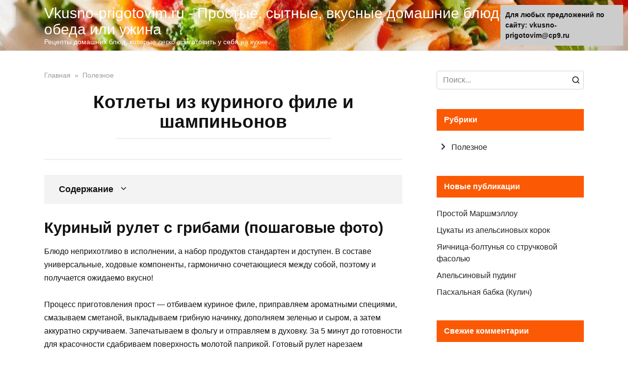

--- FILE ---
content_type: text/html;charset=UTF-8
request_url: https://vkusno-prigotovim.ru/kotlety-iz-kurinogo-file-i-sampinonov-prostoj-i-vkusnyj-recept-s-posagovymi-foto/
body_size: 42309
content:
<!doctype html>
<html lang="ru-RU">
<head><meta charset="UTF-8"><script>if(navigator.userAgent.match(/MSIE|Internet Explorer/i)||navigator.userAgent.match(/Trident\/7\..*?rv:11/i)){var href=document.location.href;if(!href.match(/[?&]nowprocket/)){if(href.indexOf("?")==-1){if(href.indexOf("#")==-1){document.location.href=href+"?nowprocket=1"}else{document.location.href=href.replace("#","?nowprocket=1#")}}else{if(href.indexOf("#")==-1){document.location.href=href+"&nowprocket=1"}else{document.location.href=href.replace("#","&nowprocket=1#")}}}}</script><script>class RocketLazyLoadScripts{constructor(){this.triggerEvents=["keydown","mousedown","mousemove","touchmove","touchstart","touchend","wheel"],this.userEventHandler=this._triggerListener.bind(this),this.touchStartHandler=this._onTouchStart.bind(this),this.touchMoveHandler=this._onTouchMove.bind(this),this.touchEndHandler=this._onTouchEnd.bind(this),this.clickHandler=this._onClick.bind(this),this.interceptedClicks=[],window.addEventListener("pageshow",(e=>{this.persisted=e.persisted})),window.addEventListener("DOMContentLoaded",(()=>{this._preconnect3rdParties()})),this.delayedScripts={normal:[],async:[],defer:[]},this.allJQueries=[]}_addUserInteractionListener(e){document.hidden?e._triggerListener():(this.triggerEvents.forEach((t=>window.addEventListener(t,e.userEventHandler,{passive:!0}))),window.addEventListener("touchstart",e.touchStartHandler,{passive:!0}),window.addEventListener("mousedown",e.touchStartHandler),document.addEventListener("visibilitychange",e.userEventHandler))}_removeUserInteractionListener(){this.triggerEvents.forEach((e=>window.removeEventListener(e,this.userEventHandler,{passive:!0}))),document.removeEventListener("visibilitychange",this.userEventHandler)}_onTouchStart(e){"HTML"!==e.target.tagName&&(window.addEventListener("touchend",this.touchEndHandler),window.addEventListener("mouseup",this.touchEndHandler),window.addEventListener("touchmove",this.touchMoveHandler,{passive:!0}),window.addEventListener("mousemove",this.touchMoveHandler),e.target.addEventListener("click",this.clickHandler),this._renameDOMAttribute(e.target,"onclick","rocket-onclick"))}_onTouchMove(e){window.removeEventListener("touchend",this.touchEndHandler),window.removeEventListener("mouseup",this.touchEndHandler),window.removeEventListener("touchmove",this.touchMoveHandler,{passive:!0}),window.removeEventListener("mousemove",this.touchMoveHandler),e.target.removeEventListener("click",this.clickHandler),this._renameDOMAttribute(e.target,"rocket-onclick","onclick")}_onTouchEnd(e){window.removeEventListener("touchend",this.touchEndHandler),window.removeEventListener("mouseup",this.touchEndHandler),window.removeEventListener("touchmove",this.touchMoveHandler,{passive:!0}),window.removeEventListener("mousemove",this.touchMoveHandler)}_onClick(e){e.target.removeEventListener("click",this.clickHandler),this._renameDOMAttribute(e.target,"rocket-onclick","onclick"),this.interceptedClicks.push(e),e.preventDefault(),e.stopPropagation(),e.stopImmediatePropagation()}_replayClicks(){window.removeEventListener("touchstart",this.touchStartHandler,{passive:!0}),window.removeEventListener("mousedown",this.touchStartHandler),this.interceptedClicks.forEach((e=>{e.target.dispatchEvent(new MouseEvent("click",{view:e.view,bubbles:!0,cancelable:!0}))}))}_renameDOMAttribute(e,t,n){e.hasAttribute&&e.hasAttribute(t)&&(event.target.setAttribute(n,event.target.getAttribute(t)),event.target.removeAttribute(t))}_triggerListener(){this._removeUserInteractionListener(this),"loading"===document.readyState?document.addEventListener("DOMContentLoaded",this._loadEverythingNow.bind(this)):this._loadEverythingNow()}_preconnect3rdParties(){let e=[];document.querySelectorAll("script[type=rocketlazyloadscript]").forEach((t=>{if(t.hasAttribute("src")){const n=new URL(t.src).origin;n!==location.origin&&e.push({src:n,crossOrigin:t.crossOrigin||"module"===t.getAttribute("data-rocket-type")})}})),e=[...new Map(e.map((e=>[JSON.stringify(e),e]))).values()],this._batchInjectResourceHints(e,"preconnect")}async _loadEverythingNow(){this.lastBreath=Date.now(),this._delayEventListeners(),this._delayJQueryReady(this),this._handleDocumentWrite(),this._registerAllDelayedScripts(),this._preloadAllScripts(),await this._loadScriptsFromList(this.delayedScripts.normal),await this._loadScriptsFromList(this.delayedScripts.defer),await this._loadScriptsFromList(this.delayedScripts.async);try{await this._triggerDOMContentLoaded(),await this._triggerWindowLoad()}catch(e){}window.dispatchEvent(new Event("rocket-allScriptsLoaded")),this._replayClicks()}_registerAllDelayedScripts(){document.querySelectorAll("script[type=rocketlazyloadscript]").forEach((e=>{e.hasAttribute("src")?e.hasAttribute("async")&&!1!==e.async?this.delayedScripts.async.push(e):e.hasAttribute("defer")&&!1!==e.defer||"module"===e.getAttribute("data-rocket-type")?this.delayedScripts.defer.push(e):this.delayedScripts.normal.push(e):this.delayedScripts.normal.push(e)}))}async _transformScript(e){return await this._littleBreath(),new Promise((t=>{const n=document.createElement("script");[...e.attributes].forEach((e=>{let t=e.nodeName;"type"!==t&&("data-rocket-type"===t&&(t="type"),n.setAttribute(t,e.nodeValue))})),e.hasAttribute("src")?(n.addEventListener("load",t),n.addEventListener("error",t)):(n.text=e.text,t());try{e.parentNode.replaceChild(n,e)}catch(e){t()}}))}async _loadScriptsFromList(e){const t=e.shift();return t?(await this._transformScript(t),this._loadScriptsFromList(e)):Promise.resolve()}_preloadAllScripts(){this._batchInjectResourceHints([...this.delayedScripts.normal,...this.delayedScripts.defer,...this.delayedScripts.async],"preload")}_batchInjectResourceHints(e,t){var n=document.createDocumentFragment();e.forEach((e=>{if(e.src){const i=document.createElement("link");i.href=e.src,i.rel=t,"preconnect"!==t&&(i.as="script"),e.getAttribute&&"module"===e.getAttribute("data-rocket-type")&&(i.crossOrigin=!0),e.crossOrigin&&(i.crossOrigin=e.crossOrigin),n.appendChild(i)}})),document.head.appendChild(n)}_delayEventListeners(){let e={};function t(t,n){!function(t){function n(n){return e[t].eventsToRewrite.indexOf(n)>=0?"rocket-"+n:n}e[t]||(e[t]={originalFunctions:{add:t.addEventListener,remove:t.removeEventListener},eventsToRewrite:[]},t.addEventListener=function(){arguments[0]=n(arguments[0]),e[t].originalFunctions.add.apply(t,arguments)},t.removeEventListener=function(){arguments[0]=n(arguments[0]),e[t].originalFunctions.remove.apply(t,arguments)})}(t),e[t].eventsToRewrite.push(n)}function n(e,t){let n=e[t];Object.defineProperty(e,t,{get:()=>n||function(){},set(i){e["rocket"+t]=n=i}})}t(document,"DOMContentLoaded"),t(window,"DOMContentLoaded"),t(window,"load"),t(window,"pageshow"),t(document,"readystatechange"),n(document,"onreadystatechange"),n(window,"onload"),n(window,"onpageshow")}_delayJQueryReady(e){let t=window.jQuery;Object.defineProperty(window,"jQuery",{get:()=>t,set(n){if(n&&n.fn&&!e.allJQueries.includes(n)){n.fn.ready=n.fn.init.prototype.ready=function(t){e.domReadyFired?t.bind(document)(n):document.addEventListener("rocket-DOMContentLoaded",(()=>t.bind(document)(n)))};const t=n.fn.on;n.fn.on=n.fn.init.prototype.on=function(){if(this[0]===window){function e(e){return e.split(" ").map((e=>"load"===e||0===e.indexOf("load.")?"rocket-jquery-load":e)).join(" ")}"string"==typeof arguments[0]||arguments[0]instanceof String?arguments[0]=e(arguments[0]):"object"==typeof arguments[0]&&Object.keys(arguments[0]).forEach((t=>{delete Object.assign(arguments[0],{[e(t)]:arguments[0][t]})[t]}))}return t.apply(this,arguments),this},e.allJQueries.push(n)}t=n}})}async _triggerDOMContentLoaded(){this.domReadyFired=!0,await this._littleBreath(),document.dispatchEvent(new Event("rocket-DOMContentLoaded")),await this._littleBreath(),window.dispatchEvent(new Event("rocket-DOMContentLoaded")),await this._littleBreath(),document.dispatchEvent(new Event("rocket-readystatechange")),await this._littleBreath(),document.rocketonreadystatechange&&document.rocketonreadystatechange()}async _triggerWindowLoad(){await this._littleBreath(),window.dispatchEvent(new Event("rocket-load")),await this._littleBreath(),window.rocketonload&&window.rocketonload(),await this._littleBreath(),this.allJQueries.forEach((e=>e(window).trigger("rocket-jquery-load"))),await this._littleBreath();const e=new Event("rocket-pageshow");e.persisted=this.persisted,window.dispatchEvent(e),await this._littleBreath(),window.rocketonpageshow&&window.rocketonpageshow({persisted:this.persisted})}_handleDocumentWrite(){const e=new Map;document.write=document.writeln=function(t){const n=document.currentScript,i=document.createRange(),r=n.parentElement;let o=e.get(n);void 0===o&&(o=n.nextSibling,e.set(n,o));const s=document.createDocumentFragment();i.setStart(s,0),s.appendChild(i.createContextualFragment(t)),r.insertBefore(s,o)}}async _littleBreath(){Date.now()-this.lastBreath>45&&(await this._requestAnimFrame(),this.lastBreath=Date.now())}async _requestAnimFrame(){return document.hidden?new Promise((e=>setTimeout(e))):new Promise((e=>requestAnimationFrame(e)))}static run(){const e=new RocketLazyLoadScripts;e._addUserInteractionListener(e)}}RocketLazyLoadScripts.run();</script>
    
    <meta name="viewport" content="width=device-width, initial-scale=1">

    <meta name='robots' content='max-image-preview:large' />

	<title>Котлеты из куриного филе и шампиньонов - простой и вкусный рецепт с пошаговыми фото</title><noscript></noscript>
	<meta name="description" content="Подборка отличных рецептов, которые помогут вкусно приготовить куриные котлеты с грибами. Блюдо получится сочным и аппетитным, порадую ваших близких и гостей." />
	<meta name="robots" content="index, follow" />
	<meta name="googlebot" content="index, follow, max-snippet:-1, max-image-preview:large, max-video-preview:-1" />
	<meta name="bingbot" content="index, follow, max-snippet:-1, max-image-preview:large, max-video-preview:-1" />
	<link rel="canonical" href="https://vkusno-prigotovim.ru/kotlety-iz-kurinogo-file-i-sampinonov-prostoj-i-vkusnyj-recept-s-posagovymi-foto/" />
	<meta property="og:locale" content="ru_RU" />
	<meta property="og:type" content="article" />
	<meta property="og:title" content="Котлеты из куриного филе и шампиньонов - простой и вкусный рецепт с пошаговыми фото" />
	<meta property="og:description" content="Подборка отличных рецептов, которые помогут вкусно приготовить куриные котлеты с грибами. Блюдо получится сочным и аппетитным, порадую ваших близких и гостей." />
	<meta property="og:url" content="https://vkusno-prigotovim.ru/kotlety-iz-kurinogo-file-i-sampinonov-prostoj-i-vkusnyj-recept-s-posagovymi-foto/" />
	<meta property="og:site_name" content="Vkusno-prigotovim.ru - Простые, сытные, вкусные домашние блюда для обеда или ужина" />
	<meta property="article:published_time" content="2021-05-15T00:00:00+00:00" />
	<meta property="article:modified_time" content="2023-01-23T05:56:52+00:00" />
	<meta property="og:image" content="https://vkusno-prigotovim.ru/wp-content/uploads/9/2/b/92b29deac8697de346f4a45019f883dc.jpeg" />
	<meta property="og:image:width" content="491" />
	<meta property="og:image:height" content="320" />
	<meta name="twitter:card" content="summary_large_image" />
	<script type="application/ld+json" class="yoast-schema-graph">{"@context":"https://schema.org","@graph":[{"@type":"WebSite","@id":"https://vkusno-prigotovim.ru/#website","url":"https://vkusno-prigotovim.ru/","name":"Vkusno-prigotovim.ru - \u041f\u0440\u043e\u0441\u0442\u044b\u0435, \u0441\u044b\u0442\u043d\u044b\u0435, \u0432\u043a\u0443\u0441\u043d\u044b\u0435 \u0434\u043e\u043c\u0430\u0448\u043d\u0438\u0435 \u0431\u043b\u044e\u0434\u0430 \u0434\u043b\u044f \u043e\u0431\u0435\u0434\u0430 \u0438\u043b\u0438 \u0443\u0436\u0438\u043d\u0430","description":"\u0420\u0435\u0446\u0435\u043f\u0442\u044b \u0434\u043e\u043c\u0430\u0448\u043d\u0438\u0445 \u0431\u043b\u044e\u0434, \u043a\u043e\u0442\u043e\u0440\u044b\u0435 \u043b\u0435\u0433\u043a\u043e \u043f\u0440\u0438\u0433\u043e\u0442\u043e\u0432\u0438\u0442\u044c \u0443 \u0441\u0435\u0431\u044f \u043d\u0430 \u043a\u0443\u0445\u043d\u0435.","potentialAction":[{"@type":"SearchAction","target":"https://vkusno-prigotovim.ru/?s={search_term_string}","query-input":"required name=search_term_string"}],"inLanguage":"ru-RU"},{"@type":"ImageObject","@id":"https://vkusno-prigotovim.ru/kotlety-iz-kurinogo-file-i-sampinonov-prostoj-i-vkusnyj-recept-s-posagovymi-foto/#primaryimage","inLanguage":"ru-RU","url":"https://vkusno-prigotovim.ru/wp-content/uploads/9/2/b/92b29deac8697de346f4a45019f883dc.jpeg","width":491,"height":320},{"@type":"WebPage","@id":"https://vkusno-prigotovim.ru/kotlety-iz-kurinogo-file-i-sampinonov-prostoj-i-vkusnyj-recept-s-posagovymi-foto/#webpage","url":"https://vkusno-prigotovim.ru/kotlety-iz-kurinogo-file-i-sampinonov-prostoj-i-vkusnyj-recept-s-posagovymi-foto/","name":"\u041a\u043e\u0442\u043b\u0435\u0442\u044b \u0438\u0437 \u043a\u0443\u0440\u0438\u043d\u043e\u0433\u043e \u0444\u0438\u043b\u0435 \u0438 \u0448\u0430\u043c\u043f\u0438\u043d\u044c\u043e\u043d\u043e\u0432 - \u043f\u0440\u043e\u0441\u0442\u043e\u0439 \u0438 \u0432\u043a\u0443\u0441\u043d\u044b\u0439 \u0440\u0435\u0446\u0435\u043f\u0442 \u0441 \u043f\u043e\u0448\u0430\u0433\u043e\u0432\u044b\u043c\u0438 \u0444\u043e\u0442\u043e","isPartOf":{"@id":"https://vkusno-prigotovim.ru/#website"},"primaryImageOfPage":{"@id":"https://vkusno-prigotovim.ru/kotlety-iz-kurinogo-file-i-sampinonov-prostoj-i-vkusnyj-recept-s-posagovymi-foto/#primaryimage"},"datePublished":"2021-05-15T00:00:00+00:00","dateModified":"2023-01-23T05:56:52+00:00","author":{"@id":"https://vkusno-prigotovim.ru/#/schema/person/8b8bef3d65544d4db170856dfdfb007f"},"description":"\u041f\u043e\u0434\u0431\u043e\u0440\u043a\u0430 \u043e\u0442\u043b\u0438\u0447\u043d\u044b\u0445 \u0440\u0435\u0446\u0435\u043f\u0442\u043e\u0432, \u043a\u043e\u0442\u043e\u0440\u044b\u0435 \u043f\u043e\u043c\u043e\u0433\u0443\u0442 \u0432\u043a\u0443\u0441\u043d\u043e \u043f\u0440\u0438\u0433\u043e\u0442\u043e\u0432\u0438\u0442\u044c \u043a\u0443\u0440\u0438\u043d\u044b\u0435 \u043a\u043e\u0442\u043b\u0435\u0442\u044b \u0441 \u0433\u0440\u0438\u0431\u0430\u043c\u0438. \u0411\u043b\u044e\u0434\u043e \u043f\u043e\u043b\u0443\u0447\u0438\u0442\u0441\u044f \u0441\u043e\u0447\u043d\u044b\u043c \u0438 \u0430\u043f\u043f\u0435\u0442\u0438\u0442\u043d\u044b\u043c, \u043f\u043e\u0440\u0430\u0434\u0443\u044e \u0432\u0430\u0448\u0438\u0445 \u0431\u043b\u0438\u0437\u043a\u0438\u0445 \u0438 \u0433\u043e\u0441\u0442\u0435\u0439.","inLanguage":"ru-RU","potentialAction":[{"@type":"ReadAction","target":["https://vkusno-prigotovim.ru/kotlety-iz-kurinogo-file-i-sampinonov-prostoj-i-vkusnyj-recept-s-posagovymi-foto/"]}]},{"@type":"Person","@id":"https://vkusno-prigotovim.ru/#/schema/person/8b8bef3d65544d4db170856dfdfb007f","name":"\u0414\u0435\u043d\u0438\u0441 \u0421\u0435\u0440\u0435\u0431\u0440\u044f\u043a\u043e\u0432","image":{"@type":"ImageObject","@id":"https://vkusno-prigotovim.ru/#personlogo","inLanguage":"ru-RU","url":"https://vkusno-prigotovim.ru/wp-content/plugins/clearfy-pro/assets/images/default-avatar.png","caption":"\u0414\u0435\u043d\u0438\u0441 \u0421\u0435\u0440\u0435\u0431\u0440\u044f\u043a\u043e\u0432"}}]}</script>



<link href='https://fonts.gstatic.com' crossorigin rel='preconnect' />
<link data-minify="1" rel='stylesheet' id='fotorama.css-css' href='https://vkusno-prigotovim.ru/wp-content/cache/min/1/wp-content/plugins/fotorama/fotorama.css?ver=1649995271'  media='all' />
<link data-minify="1" rel='stylesheet' id='fotorama-wp.css-css' href='https://vkusno-prigotovim.ru/wp-content/cache/min/1/wp-content/plugins/fotorama/fotorama-wp.css?ver=1649995271'  media='all' />
<link rel='stylesheet' id='classic-theme-styles-css' href='https://vkusno-prigotovim.ru/wp-includes/css/classic-themes.min.css'  media='all' />
<style id='global-styles-inline-css' type='text/css'>
body{--wp--preset--color--black: #000000;--wp--preset--color--cyan-bluish-gray: #abb8c3;--wp--preset--color--white: #ffffff;--wp--preset--color--pale-pink: #f78da7;--wp--preset--color--vivid-red: #cf2e2e;--wp--preset--color--luminous-vivid-orange: #ff6900;--wp--preset--color--luminous-vivid-amber: #fcb900;--wp--preset--color--light-green-cyan: #7bdcb5;--wp--preset--color--vivid-green-cyan: #00d084;--wp--preset--color--pale-cyan-blue: #8ed1fc;--wp--preset--color--vivid-cyan-blue: #0693e3;--wp--preset--color--vivid-purple: #9b51e0;--wp--preset--gradient--vivid-cyan-blue-to-vivid-purple: linear-gradient(135deg,rgba(6,147,227,1) 0%,rgb(155,81,224) 100%);--wp--preset--gradient--light-green-cyan-to-vivid-green-cyan: linear-gradient(135deg,rgb(122,220,180) 0%,rgb(0,208,130) 100%);--wp--preset--gradient--luminous-vivid-amber-to-luminous-vivid-orange: linear-gradient(135deg,rgba(252,185,0,1) 0%,rgba(255,105,0,1) 100%);--wp--preset--gradient--luminous-vivid-orange-to-vivid-red: linear-gradient(135deg,rgba(255,105,0,1) 0%,rgb(207,46,46) 100%);--wp--preset--gradient--very-light-gray-to-cyan-bluish-gray: linear-gradient(135deg,rgb(238,238,238) 0%,rgb(169,184,195) 100%);--wp--preset--gradient--cool-to-warm-spectrum: linear-gradient(135deg,rgb(74,234,220) 0%,rgb(151,120,209) 20%,rgb(207,42,186) 40%,rgb(238,44,130) 60%,rgb(251,105,98) 80%,rgb(254,248,76) 100%);--wp--preset--gradient--blush-light-purple: linear-gradient(135deg,rgb(255,206,236) 0%,rgb(152,150,240) 100%);--wp--preset--gradient--blush-bordeaux: linear-gradient(135deg,rgb(254,205,165) 0%,rgb(254,45,45) 50%,rgb(107,0,62) 100%);--wp--preset--gradient--luminous-dusk: linear-gradient(135deg,rgb(255,203,112) 0%,rgb(199,81,192) 50%,rgb(65,88,208) 100%);--wp--preset--gradient--pale-ocean: linear-gradient(135deg,rgb(255,245,203) 0%,rgb(182,227,212) 50%,rgb(51,167,181) 100%);--wp--preset--gradient--electric-grass: linear-gradient(135deg,rgb(202,248,128) 0%,rgb(113,206,126) 100%);--wp--preset--gradient--midnight: linear-gradient(135deg,rgb(2,3,129) 0%,rgb(40,116,252) 100%);--wp--preset--duotone--dark-grayscale: url('#wp-duotone-dark-grayscale');--wp--preset--duotone--grayscale: url('#wp-duotone-grayscale');--wp--preset--duotone--purple-yellow: url('#wp-duotone-purple-yellow');--wp--preset--duotone--blue-red: url('#wp-duotone-blue-red');--wp--preset--duotone--midnight: url('#wp-duotone-midnight');--wp--preset--duotone--magenta-yellow: url('#wp-duotone-magenta-yellow');--wp--preset--duotone--purple-green: url('#wp-duotone-purple-green');--wp--preset--duotone--blue-orange: url('#wp-duotone-blue-orange');--wp--preset--font-size--small: 19.5px;--wp--preset--font-size--medium: 20px;--wp--preset--font-size--large: 36.5px;--wp--preset--font-size--x-large: 42px;--wp--preset--font-size--normal: 22px;--wp--preset--font-size--huge: 49.5px;--wp--preset--spacing--20: 0.44rem;--wp--preset--spacing--30: 0.67rem;--wp--preset--spacing--40: 1rem;--wp--preset--spacing--50: 1.5rem;--wp--preset--spacing--60: 2.25rem;--wp--preset--spacing--70: 3.38rem;--wp--preset--spacing--80: 5.06rem;}:where(.is-layout-flex){gap: 0.5em;}body .is-layout-flow > .alignleft{float: left;margin-inline-start: 0;margin-inline-end: 2em;}body .is-layout-flow > .alignright{float: right;margin-inline-start: 2em;margin-inline-end: 0;}body .is-layout-flow > .aligncenter{margin-left: auto !important;margin-right: auto !important;}body .is-layout-constrained > .alignleft{float: left;margin-inline-start: 0;margin-inline-end: 2em;}body .is-layout-constrained > .alignright{float: right;margin-inline-start: 2em;margin-inline-end: 0;}body .is-layout-constrained > .aligncenter{margin-left: auto !important;margin-right: auto !important;}body .is-layout-constrained > :where(:not(.alignleft):not(.alignright):not(.alignfull)){max-width: var(--wp--style--global--content-size);margin-left: auto !important;margin-right: auto !important;}body .is-layout-constrained > .alignwide{max-width: var(--wp--style--global--wide-size);}body .is-layout-flex{display: flex;}body .is-layout-flex{flex-wrap: wrap;align-items: center;}body .is-layout-flex > *{margin: 0;}:where(.wp-block-columns.is-layout-flex){gap: 2em;}.has-black-color{color: var(--wp--preset--color--black) !important;}.has-cyan-bluish-gray-color{color: var(--wp--preset--color--cyan-bluish-gray) !important;}.has-white-color{color: var(--wp--preset--color--white) !important;}.has-pale-pink-color{color: var(--wp--preset--color--pale-pink) !important;}.has-vivid-red-color{color: var(--wp--preset--color--vivid-red) !important;}.has-luminous-vivid-orange-color{color: var(--wp--preset--color--luminous-vivid-orange) !important;}.has-luminous-vivid-amber-color{color: var(--wp--preset--color--luminous-vivid-amber) !important;}.has-light-green-cyan-color{color: var(--wp--preset--color--light-green-cyan) !important;}.has-vivid-green-cyan-color{color: var(--wp--preset--color--vivid-green-cyan) !important;}.has-pale-cyan-blue-color{color: var(--wp--preset--color--pale-cyan-blue) !important;}.has-vivid-cyan-blue-color{color: var(--wp--preset--color--vivid-cyan-blue) !important;}.has-vivid-purple-color{color: var(--wp--preset--color--vivid-purple) !important;}.has-black-background-color{background-color: var(--wp--preset--color--black) !important;}.has-cyan-bluish-gray-background-color{background-color: var(--wp--preset--color--cyan-bluish-gray) !important;}.has-white-background-color{background-color: var(--wp--preset--color--white) !important;}.has-pale-pink-background-color{background-color: var(--wp--preset--color--pale-pink) !important;}.has-vivid-red-background-color{background-color: var(--wp--preset--color--vivid-red) !important;}.has-luminous-vivid-orange-background-color{background-color: var(--wp--preset--color--luminous-vivid-orange) !important;}.has-luminous-vivid-amber-background-color{background-color: var(--wp--preset--color--luminous-vivid-amber) !important;}.has-light-green-cyan-background-color{background-color: var(--wp--preset--color--light-green-cyan) !important;}.has-vivid-green-cyan-background-color{background-color: var(--wp--preset--color--vivid-green-cyan) !important;}.has-pale-cyan-blue-background-color{background-color: var(--wp--preset--color--pale-cyan-blue) !important;}.has-vivid-cyan-blue-background-color{background-color: var(--wp--preset--color--vivid-cyan-blue) !important;}.has-vivid-purple-background-color{background-color: var(--wp--preset--color--vivid-purple) !important;}.has-black-border-color{border-color: var(--wp--preset--color--black) !important;}.has-cyan-bluish-gray-border-color{border-color: var(--wp--preset--color--cyan-bluish-gray) !important;}.has-white-border-color{border-color: var(--wp--preset--color--white) !important;}.has-pale-pink-border-color{border-color: var(--wp--preset--color--pale-pink) !important;}.has-vivid-red-border-color{border-color: var(--wp--preset--color--vivid-red) !important;}.has-luminous-vivid-orange-border-color{border-color: var(--wp--preset--color--luminous-vivid-orange) !important;}.has-luminous-vivid-amber-border-color{border-color: var(--wp--preset--color--luminous-vivid-amber) !important;}.has-light-green-cyan-border-color{border-color: var(--wp--preset--color--light-green-cyan) !important;}.has-vivid-green-cyan-border-color{border-color: var(--wp--preset--color--vivid-green-cyan) !important;}.has-pale-cyan-blue-border-color{border-color: var(--wp--preset--color--pale-cyan-blue) !important;}.has-vivid-cyan-blue-border-color{border-color: var(--wp--preset--color--vivid-cyan-blue) !important;}.has-vivid-purple-border-color{border-color: var(--wp--preset--color--vivid-purple) !important;}.has-vivid-cyan-blue-to-vivid-purple-gradient-background{background: var(--wp--preset--gradient--vivid-cyan-blue-to-vivid-purple) !important;}.has-light-green-cyan-to-vivid-green-cyan-gradient-background{background: var(--wp--preset--gradient--light-green-cyan-to-vivid-green-cyan) !important;}.has-luminous-vivid-amber-to-luminous-vivid-orange-gradient-background{background: var(--wp--preset--gradient--luminous-vivid-amber-to-luminous-vivid-orange) !important;}.has-luminous-vivid-orange-to-vivid-red-gradient-background{background: var(--wp--preset--gradient--luminous-vivid-orange-to-vivid-red) !important;}.has-very-light-gray-to-cyan-bluish-gray-gradient-background{background: var(--wp--preset--gradient--very-light-gray-to-cyan-bluish-gray) !important;}.has-cool-to-warm-spectrum-gradient-background{background: var(--wp--preset--gradient--cool-to-warm-spectrum) !important;}.has-blush-light-purple-gradient-background{background: var(--wp--preset--gradient--blush-light-purple) !important;}.has-blush-bordeaux-gradient-background{background: var(--wp--preset--gradient--blush-bordeaux) !important;}.has-luminous-dusk-gradient-background{background: var(--wp--preset--gradient--luminous-dusk) !important;}.has-pale-ocean-gradient-background{background: var(--wp--preset--gradient--pale-ocean) !important;}.has-electric-grass-gradient-background{background: var(--wp--preset--gradient--electric-grass) !important;}.has-midnight-gradient-background{background: var(--wp--preset--gradient--midnight) !important;}.has-small-font-size{font-size: var(--wp--preset--font-size--small) !important;}.has-medium-font-size{font-size: var(--wp--preset--font-size--medium) !important;}.has-large-font-size{font-size: var(--wp--preset--font-size--large) !important;}.has-x-large-font-size{font-size: var(--wp--preset--font-size--x-large) !important;}
.wp-block-navigation a:where(:not(.wp-element-button)){color: inherit;}
:where(.wp-block-columns.is-layout-flex){gap: 2em;}
.wp-block-pullquote{font-size: 1.5em;line-height: 1.6;}
</style>

<link data-minify="1" rel='stylesheet' id='yelly-style-css' href='https://vkusno-prigotovim.ru/wp-content/cache/min/1/wp-content/themes/yelly/assets/css/style.min.css?ver=1649995271'  media='all' />
<link data-minify="1" rel='stylesheet' id='yarpp-thumbnails-css' href='https://vkusno-prigotovim.ru/wp-content/cache/min/1/wp-content/plugins/yet-another-related-posts-plugin/style/styles_thumbnails.css?ver=1669833091'  media='all' />
<style id='yarpp-thumbnails-inline-css' type='text/css'>
.yarpp-thumbnails-horizontal .yarpp-thumbnail {width: 130px;height: 170px;margin: 5px;margin-left: 0px;}.yarpp-thumbnail > img, .yarpp-thumbnail-default {width: 120px;height: 120px;margin: 5px;}.yarpp-thumbnails-horizontal .yarpp-thumbnail-title {margin: 7px;margin-top: 0px;width: 120px;}.yarpp-thumbnail-default > img {min-height: 120px;min-width: 120px;}
</style>
<style id='rocket-lazyload-inline-css' type='text/css'>
.rll-youtube-player{position:relative;padding-bottom:56.23%;height:0;overflow:hidden;max-width:100%;}.rll-youtube-player:focus-within{outline: 2px solid currentColor;outline-offset: 5px;}.rll-youtube-player iframe{position:absolute;top:0;left:0;width:100%;height:100%;z-index:100;background:0 0}.rll-youtube-player img{bottom:0;display:block;left:0;margin:auto;max-width:100%;width:100%;position:absolute;right:0;top:0;border:none;height:auto;-webkit-transition:.4s all;-moz-transition:.4s all;transition:.4s all}.rll-youtube-player img:hover{-webkit-filter:brightness(75%)}.rll-youtube-player .play{height:100%;width:100%;left:0;top:0;position:absolute;background:url(https://vkusno-prigotovim.ru/wp-content/plugins/wp-rocket/assets/img/youtube.png) no-repeat center;background-color: transparent !important;cursor:pointer;border:none;}.wp-embed-responsive .wp-has-aspect-ratio .rll-youtube-player{position:absolute;padding-bottom:0;width:100%;height:100%;top:0;bottom:0;left:0;right:0}
</style>
<script type="rocketlazyloadscript"  src='https://vkusno-prigotovim.ru/wp-includes/js/jquery/jquery.min.js' id='jquery-core-js'></script>
<script type="rocketlazyloadscript"  src='https://vkusno-prigotovim.ru/wp-includes/js/jquery/jquery-migrate.min.js' id='jquery-migrate-js' defer></script>
<script type="rocketlazyloadscript"  src='https://vkusno-prigotovim.ru/wp-content/plugins/fotorama/fotorama.js' id='fotorama.js-js' defer></script>
<script type="rocketlazyloadscript"  src='https://vkusno-prigotovim.ru/wp-content/plugins/fotoramaDefaults.js' id='fotoramaDefaults.js-js' defer></script>
<script type="rocketlazyloadscript"  src='https://vkusno-prigotovim.ru/wp-content/plugins/fotorama/fotorama-wp.js' id='fotorama-wp.js-js' defer></script>
<style>.pseudo-clearfy-link { color: #008acf; cursor: pointer;}.pseudo-clearfy-link:hover { text-decoration: none;}</style><link rel="preload" href="https://vkusno-prigotovim.ru/wp-content/themes/yelly/assets/fonts/icomoon.ttf" as="font" crossorigin>
    <style>.scrolltop:before{content:"\fe3d"}::selection, .card-slider__category, .card-slider-container .swiper-pagination-bullet-active, .post-card--grid .post-card__thumbnail:before, .post-card:not(.post-card--small) .post-card__thumbnail a:before, .post-card:not(.post-card--small) .post-card__category,  .post-box--high .post-box__category span, .post-box--wide .post-box__category span, .page-separator, .pagination .nav-links .page-numbers:not(.dots):not(.current):before, .btn, .btn-primary:hover, .btn-primary:not(:disabled):not(.disabled).active, .btn-primary:not(:disabled):not(.disabled):active, .show>.btn-primary.dropdown-toggle, .comment-respond .form-submit input, .widget-area .widget-header, .page-links__item, .pagination .nav-links .page-numbers{background-color:#fb5903}.entry-image--big .entry-image__body .post-card__category a, .entry-category a, .home-text ul:not([class])>li:before, .entry-content ul:not([class])>li:before, .taxonomy-description ul:not([class])>li:before, .widget_categories ul.menu li a:before, .widget_categories ul.menu li span:before, .widget_categories>ul li a:before, .widget_categories>ul li span:before, .widget_nav_menu ul.menu li a:before, .widget_nav_menu ul.menu li span:before, .widget_nav_menu>ul li a:before, .widget_nav_menu>ul li span:before, .page-links .page-numbers:not(.dots):not(.current):before, .page-links .post-page-numbers:not(.dots):not(.current):before, .pagination .nav-links .page-numbers:not(.dots):not(.current):before, .pagination .nav-links .post-page-numbers:not(.dots):not(.current):before, .entry-image--full .entry-image__body .post-card__category a, .entry-image--fullscreen .entry-image__body .post-card__category a, .entry-image--wide .entry-image__body .post-card__category a{background-color:#fb5903}.comment-respond input:focus, select:focus, textarea:focus, .post-card--grid.post-card--thumbnail-no, .post-card--standard:after, .post-card--related.post-card--thumbnail-no:hover, .spoiler-box, .btn-primary, .btn-primary:hover, .btn-primary:not(:disabled):not(.disabled).active, .btn-primary:not(:disabled):not(.disabled):active, .show>.btn-primary.dropdown-toggle, .inp:focus, .entry-tag:focus, .entry-tag:hover, .search-screen .search-form .search-field:focus, .entry-content blockquote,
        .input:focus, input[type=color]:focus, input[type=date]:focus, input[type=datetime-local]:focus, input[type=datetime]:focus, input[type=email]:focus, input[type=month]:focus, input[type=number]:focus, input[type=password]:focus, input[type=range]:focus, input[type=search]:focus, input[type=tel]:focus, input[type=text]:focus, input[type=time]:focus, input[type=url]:focus, input[type=week]:focus, select:focus, textarea:focus{border-color:#fb5903 !important}.post-card--grid a:hover, .post-card--small .post-card__category, .post-card__author:before, .post-card__comments:before, .post-card__date:before, .post-card__like:before, .post-card__views:before, .entry-author:before, .entry-date:before, .entry-time:before, .entry-views:before, .entry-content ol:not([class])>li:before, .text-content ol:not([class])>li:before, .taxonomy-description ol:not([class])>li:before, .entry-content blockquote:before, .spoiler-box__title:after, .search-icon:hover:before, .search-form .search-submit:hover:before, .star-rating-item.hover,
        .comment-list .bypostauthor>.comment-body .comment-author:after,
        .search-screen .search-form .search-submit:before, .widget_categories ul li:before,
        .star-rating--score-1:not(.hover) .star-rating-item:nth-child(1),
        .star-rating--score-2:not(.hover) .star-rating-item:nth-child(1), .star-rating--score-2:not(.hover) .star-rating-item:nth-child(2),
        .star-rating--score-3:not(.hover) .star-rating-item:nth-child(1), .star-rating--score-3:not(.hover) .star-rating-item:nth-child(2), .star-rating--score-3:not(.hover) .star-rating-item:nth-child(3),
        .star-rating--score-4:not(.hover) .star-rating-item:nth-child(1), .star-rating--score-4:not(.hover) .star-rating-item:nth-child(2), .star-rating--score-4:not(.hover) .star-rating-item:nth-child(3), .star-rating--score-4:not(.hover) .star-rating-item:nth-child(4),
        .star-rating--score-5:not(.hover) .star-rating-item:nth-child(1), .star-rating--score-5:not(.hover) .star-rating-item:nth-child(2), .star-rating--score-5:not(.hover) .star-rating-item:nth-child(3), .star-rating--score-5:not(.hover) .star-rating-item:nth-child(4), .star-rating--score-5:not(.hover) .star-rating-item:nth-child(5){color:#fb5903}a:hover, a:focus, a:active, .spanlink:hover, .top-menu ul li>span:hover, .main-navigation ul li a:hover, .main-navigation ul li span:hover, .footer-navigation ul li a:hover, .footer-navigation ul li span:hover, .comment-reply-link:hover, .pseudo-link:hover, .child-categories ul li a:hover{color:#fb5903}.top-menu>ul>li>a:before, .top-menu>ul>li>span:before{background:#fb5903}.child-categories ul li a:hover, .post-box--no-thumb a:hover{border-color:#fb5903}.post-box--card:hover{box-shadow: inset 0 0 0 1px #fb5903}.post-box--card:hover{-webkit-box-shadow: inset 0 0 0 1px #fb5903}@media (min-width: 768px){body{background-attachment: scroll}}.site-header{background-color:#fb5903}@media (min-width: 992px){.site-header ul li .sub-menu{background-color:#fb5903}}.site-header{background-image: url("https://vkusno-prigotovim.ru/wp-content/uploads/2022/03/vkusno-prigotovim.jpg")}@media (max-width: 767px){.site-header{background-size: cover}}.site-footer{background-color:#fb5903}</style>
<link rel="icon" href="https://vkusno-prigotovim.ru/wp-content/uploads/2022/03/vkusno-prigotovim-icon-100x100.jpg" sizes="32x32" />
<link rel="icon" href="https://vkusno-prigotovim.ru/wp-content/uploads/2022/03/vkusno-prigotovim-icon.jpg" sizes="192x192" />
<link rel="apple-touch-icon" href="https://vkusno-prigotovim.ru/wp-content/uploads/2022/03/vkusno-prigotovim-icon.jpg" />
<meta name="msapplication-TileImage" content="https://vkusno-prigotovim.ru/wp-content/uploads/2022/03/vkusno-prigotovim-icon.jpg" />
<noscript><style id="rocket-lazyload-nojs-css">.rll-youtube-player, [data-lazy-src]{display:none !important;}</style></noscript>    <!-- Global site tag (gtag.js) - Google Analytics -->
<script type="rocketlazyloadscript" async src="https://googletagmanager.com/gtag/js?id=G-H4D2QBBVWE"></script>
<script type="rocketlazyloadscript">
  window.dataLayer = window.dataLayer || [];
  function gtag(){dataLayer.push(arguments);}
  gtag('js', new Date());

  gtag('config', 'G-H4D2QBBVWE');
</script></head>

<body class="post-template-default single single-post postid-39632 single-format-standard wp-embed-responsive sidebar-right">

<svg xmlns="https://w3.org/2000/svg" viewBox="0 0 0 0" width="0" height="0" focusable="false" role="none" style="visibility: hidden; position: absolute; left: -9999px; overflow: hidden;" ><defs><filter id="wp-duotone-dark-grayscale"><feColorMatrix color-interpolation-filters="sRGB" type="matrix" values=" .299 .587 .114 0 0 .299 .587 .114 0 0 .299 .587 .114 0 0 .299 .587 .114 0 0 " /><feComponentTransfer color-interpolation-filters="sRGB" ><feFuncR type="table" tableValues="0 0.49803921568627" /><feFuncG type="table" tableValues="0 0.49803921568627" /><feFuncB type="table" tableValues="0 0.49803921568627" /><feFuncA type="table" tableValues="1 1" /></feComponentTransfer><feComposite in2="SourceGraphic" operator="in" /></filter></defs></svg><svg xmlns="https://w3.org/2000/svg" viewBox="0 0 0 0" width="0" height="0" focusable="false" role="none" style="visibility: hidden; position: absolute; left: -9999px; overflow: hidden;" ><defs><filter id="wp-duotone-grayscale"><feColorMatrix color-interpolation-filters="sRGB" type="matrix" values=" .299 .587 .114 0 0 .299 .587 .114 0 0 .299 .587 .114 0 0 .299 .587 .114 0 0 " /><feComponentTransfer color-interpolation-filters="sRGB" ><feFuncR type="table" tableValues="0 1" /><feFuncG type="table" tableValues="0 1" /><feFuncB type="table" tableValues="0 1" /><feFuncA type="table" tableValues="1 1" /></feComponentTransfer><feComposite in2="SourceGraphic" operator="in" /></filter></defs></svg><svg xmlns="https://w3.org/2000/svg" viewBox="0 0 0 0" width="0" height="0" focusable="false" role="none" style="visibility: hidden; position: absolute; left: -9999px; overflow: hidden;" ><defs><filter id="wp-duotone-purple-yellow"><feColorMatrix color-interpolation-filters="sRGB" type="matrix" values=" .299 .587 .114 0 0 .299 .587 .114 0 0 .299 .587 .114 0 0 .299 .587 .114 0 0 " /><feComponentTransfer color-interpolation-filters="sRGB" ><feFuncR type="table" tableValues="0.54901960784314 0.98823529411765" /><feFuncG type="table" tableValues="0 1" /><feFuncB type="table" tableValues="0.71764705882353 0.25490196078431" /><feFuncA type="table" tableValues="1 1" /></feComponentTransfer><feComposite in2="SourceGraphic" operator="in" /></filter></defs></svg><svg xmlns="https://w3.org/2000/svg" viewBox="0 0 0 0" width="0" height="0" focusable="false" role="none" style="visibility: hidden; position: absolute; left: -9999px; overflow: hidden;" ><defs><filter id="wp-duotone-blue-red"><feColorMatrix color-interpolation-filters="sRGB" type="matrix" values=" .299 .587 .114 0 0 .299 .587 .114 0 0 .299 .587 .114 0 0 .299 .587 .114 0 0 " /><feComponentTransfer color-interpolation-filters="sRGB" ><feFuncR type="table" tableValues="0 1" /><feFuncG type="table" tableValues="0 0.27843137254902" /><feFuncB type="table" tableValues="0.5921568627451 0.27843137254902" /><feFuncA type="table" tableValues="1 1" /></feComponentTransfer><feComposite in2="SourceGraphic" operator="in" /></filter></defs></svg><svg xmlns="https://w3.org/2000/svg" viewBox="0 0 0 0" width="0" height="0" focusable="false" role="none" style="visibility: hidden; position: absolute; left: -9999px; overflow: hidden;" ><defs><filter id="wp-duotone-midnight"><feColorMatrix color-interpolation-filters="sRGB" type="matrix" values=" .299 .587 .114 0 0 .299 .587 .114 0 0 .299 .587 .114 0 0 .299 .587 .114 0 0 " /><feComponentTransfer color-interpolation-filters="sRGB" ><feFuncR type="table" tableValues="0 0" /><feFuncG type="table" tableValues="0 0.64705882352941" /><feFuncB type="table" tableValues="0 1" /><feFuncA type="table" tableValues="1 1" /></feComponentTransfer><feComposite in2="SourceGraphic" operator="in" /></filter></defs></svg><svg xmlns="https://w3.org/2000/svg" viewBox="0 0 0 0" width="0" height="0" focusable="false" role="none" style="visibility: hidden; position: absolute; left: -9999px; overflow: hidden;" ><defs><filter id="wp-duotone-magenta-yellow"><feColorMatrix color-interpolation-filters="sRGB" type="matrix" values=" .299 .587 .114 0 0 .299 .587 .114 0 0 .299 .587 .114 0 0 .299 .587 .114 0 0 " /><feComponentTransfer color-interpolation-filters="sRGB" ><feFuncR type="table" tableValues="0.78039215686275 1" /><feFuncG type="table" tableValues="0 0.94901960784314" /><feFuncB type="table" tableValues="0.35294117647059 0.47058823529412" /><feFuncA type="table" tableValues="1 1" /></feComponentTransfer><feComposite in2="SourceGraphic" operator="in" /></filter></defs></svg><svg xmlns="https://w3.org/2000/svg" viewBox="0 0 0 0" width="0" height="0" focusable="false" role="none" style="visibility: hidden; position: absolute; left: -9999px; overflow: hidden;" ><defs><filter id="wp-duotone-purple-green"><feColorMatrix color-interpolation-filters="sRGB" type="matrix" values=" .299 .587 .114 0 0 .299 .587 .114 0 0 .299 .587 .114 0 0 .299 .587 .114 0 0 " /><feComponentTransfer color-interpolation-filters="sRGB" ><feFuncR type="table" tableValues="0.65098039215686 0.40392156862745" /><feFuncG type="table" tableValues="0 1" /><feFuncB type="table" tableValues="0.44705882352941 0.4" /><feFuncA type="table" tableValues="1 1" /></feComponentTransfer><feComposite in2="SourceGraphic" operator="in" /></filter></defs></svg><svg xmlns="https://w3.org/2000/svg" viewBox="0 0 0 0" width="0" height="0" focusable="false" role="none" style="visibility: hidden; position: absolute; left: -9999px; overflow: hidden;" ><defs><filter id="wp-duotone-blue-orange"><feColorMatrix color-interpolation-filters="sRGB" type="matrix" values=" .299 .587 .114 0 0 .299 .587 .114 0 0 .299 .587 .114 0 0 .299 .587 .114 0 0 " /><feComponentTransfer color-interpolation-filters="sRGB" ><feFuncR type="table" tableValues="0.098039215686275 1" /><feFuncG type="table" tableValues="0 0.66274509803922" /><feFuncB type="table" tableValues="0.84705882352941 0.41960784313725" /><feFuncA type="table" tableValues="1 1" /></feComponentTransfer><feComposite in2="SourceGraphic" operator="in" /></filter></defs></svg>

<div id="page" class="site">
    <a class="skip-link screen-reader-text" href="#content">Перейти к контенту</a>

    
    
    <div class="search-screen-overlay js-search-screen-overlay"></div>
    <div class="search-screen js-search-screen">
        
<form role="search" method="get" class="search-form" action="https://vkusno-prigotovim.ru/">
    <label>
        <span class="screen-reader-text">Search for:</span>
        <input type="search" class="search-field" placeholder="Поиск..." value="" name="s">
    </label>
    <button type="submit" class="search-submit"></button>
</form>    </div>

    

<header id="masthead" class="site-header full" itemscope itemtype="https://schema.org/WPHeader">
    <div class="site-header-inner fixed">

        <div class="humburger js-humburger"><span></span><span></span><span></span></div>

        
<div class="site-branding">

    <div class="site-branding__body"><div class="site-title"><a href="https://vkusno-prigotovim.ru/">Vkusno-prigotovim.ru - Простые, сытные, вкусные домашние блюда для обеда или ужина</a></div><p class="site-description">Рецепты домашних блюд, которые легко приготовить у себя на кухне.</p></div></div><!-- .site-branding -->
<div class="header-search"><span class="search-icon js-search-icon"></span></div>    </div>
</header><!-- #masthead -->



    
    
    <div id="content" class="site-content fixed"><div style="padding:5px;"><script type="text/javascript">
<!--
var _acic={dataProvider:10};(function(){var e=document.createElement("script");e.type="text/javascript";e.async=true;e.src="https://www.acint.net/aci.js";var t=document.getElementsByTagName("script")[0];t.parentNode.insertBefore(e,t)})()
//-->
</script></div>

        
        <div class="site-content-inner">
    
        
        <div id="primary" class="content-area" itemscope itemtype="https://schema.org/Article">
            <main id="main" class="site-main">

                
<article id="post-39632" class="article-post post-39632 post type-post status-publish format-standard has-post-thumbnail  category-poleznoe">

    
        <div class="breadcrumb" itemscope itemtype="https://schema.org/BreadcrumbList"><span class="breadcrumb-item" itemprop="itemListElement" itemscope itemtype="https://schema.org/ListItem"><a href="https://vkusno-prigotovim.ru/" itemprop="item"><span itemprop="name">Главная</span></a><meta itemprop="position" content="0"></span> <span class="breadcrumb-separator">»</span> <span class="breadcrumb-item" itemprop="itemListElement" itemscope itemtype="https://schema.org/ListItem"><a href="https://vkusno-prigotovim.ru/category/poleznoe/" itemprop="item"><span itemprop="name">Полезное</span></a><meta itemprop="position" content="1"></span></div>
        <header class="entry-header"><h1 class="entry-title" itemprop="headline">Котлеты из куриного филе и шампиньонов</h1></header>
        
        
        
    
    
    <div class="entry-meta"></div>
	<div class="entry-content" itemprop="articleBody">
		<div class="table-of-contents"><div class="table-of-contents__header"><span class="table-of-contents__hide js-table-of-contents-hide">Содержание</span></div><ol class="table-of-contents__list js-table-of-contents-list" style="display:none;">
<li class="level-1"><a href="#kurinyy-rulet-s-gribami-poshagovye-foto">Куриный рулет с грибами (пошаговые фото)</a></li><li class="level-1"><a href="#retsept-1-kurinye-kotlety-s-gribami">Рецепт 1: Куриные котлеты с грибами</a></li><li class="level-1"><a href="#kurinye-kotlety-s-gribami-i-syrom-na-skovorode">Куриные котлеты с грибами и сыром на сковороде</a></li><li class="level-1"><a href="#rublenye-kotlety-iz-kurinoy-grudki-s-mayonezom">Рубленые котлеты из куриной грудки с майонезом и крахмалом на сковороде</a></li><li class="level-1"><a href="#prostoy-retsept-rublenyh-kurinyh-kotlet-s">Простой рецепт рубленых куриных котлет с манкой</a></li><li class="level-1"><a href="#gotovim-iz-kurinogo-farsha-s-syrom">Готовим из куриного фарша с сыром</a></li><li class="level-1"><a href="#kurinye-kotlety-s-shampinonami-i-syrom-originalnyy">Куриные котлеты с шампиньонами и сыром: оригинальный рецепт с начинкой</a></li><li class="level-2"><a href="#ingredienty">Ингредиенты</a></li><li class="level-2"><a href="#kak-sdelat-vkusnye-hrustyaschie-kotletki">Как сделать вкусные хрустящие котлетки из курицы с грибами, сыром и зеленью</a></li><li class="level-1"><a href="#kurinye-kotlety-rublenye-iz-grudki-poshagovyy">Куриные котлеты рубленые из грудки: пошаговый рецепт с фото</a></li><li class="level-2"><a href="#ingredienty-2">Ингредиенты</a></li><li class="level-2"><a href="#kak-budem-deystvovat">Как будем действовать</a></li><li class="level-1"><a href="#sochnye-rublenye-kotlety-na-skovorode-iz">Сочные рубленые котлеты на сковороде из куриных грудок</a></li><li class="level-1"><a href="#s-gribnoy-nachinkoy">С грибной начинкой</a></li><li class="level-1"><a href="#rulet-iz-kurinogo-farsha-s-yaytsom-gribami">Рулет из куриного фарша с яйцом грибами и сыром – пошаговый рецепт</a></li><li class="level-2"><a href="#ingredienty-3">Ингредиенты:</a></li><li class="level-2"><a href="#etapy-prigotovleniya">Этапы приготовления:</a></li><li class="level-1"><a href="#pechenochnye-kotlety-iz-kurinoy-pecheni-pp">Печеночные котлеты из куриной печени: ПП-рецепт</a></li><li class="level-1"><a href="#pp-kotlety-iz-kurinogo-file-s-kapustoy-i">ПП-котлеты из куриного филе с капустой и морковью</a></li><li class="level-1"><a href="#legkaya-slivochnaya-kuritsa-s-gribami">Легкая сливочная курица с грибами</a></li><li class="level-2"><a href="#kak-prigotovit-slivochnuyu-kuritsu-s-gribami">КАК ПРИГОТОВИТЬ СЛИВОЧНУЮ КУРИЦУ С ГРИБАМИ</a></li><li class="level-2"><a href="#ingredienty-4">Ингредиенты</a></li><li class="level-1"><a href="#video-o-tom-kak-prigotovit-rublennye-kotlety">Видео о том, как приготовить рубленные котлеты из куриного филе с грибами</a></li><li class="level-1"><a href="#kurinye-kotlety-rublenye-iz-file-s-syrom">Куриные котлеты рубленые из филе с сыром: рецепт с фото</a></li><li class="level-2"><a href="#ingredienty-5">Ингредиенты</a></li><li class="level-2"><a href="#kak-prigotovit-rublenye-kotlety">Как приготовить рубленые котлеты</a></li></ol></div><h2 id="kurinyy-rulet-s-gribami-poshagovye-foto">Куриный рулет с грибами (пошаговые фото)</h2>
<p>Блюдо неприхотливо в исполнении, а набор продуктов стандартен и доступен. В составе универсальные, ходовые компоненты, гармонично сочетающиеся между собой, поэтому и получается ожидаемо вкусно!</p>
<p>Процесс приготовления прост — отбиваем куриное филе, приправляем ароматными специями, смазываем сметаной, выкладываем грибную начинку, дополняем зеленью и сыром, а затем аккуратно скручиваем. Запечатываем в фольгу и отправляем в духовку. За 5 минут до готовности для красочности сдабриваем поверхность молотой паприкой. Готовый рулет нарезаем порционно, красиво раскладываем по тарелке и подаем к столу.</p>
<ul>
<li>куриное филе — 2 шт. (около 450 г);</li>
<li>шампиньоны — 150 г;</li>
<li>лук репчатый — 100 г;</li>
<li>сыр — 50 г;</li>
<li>чеснок — 2-3 зубца;</li>
<li>зелень (петрушка или укроп) — 2-4 веточки;</li>
<li>сметана 10-20% — 1-2 ст. ложки;</li>
<li>паприка молотая — 1 ч. ложка;</li>
<li>растительное масло (для жарки);</li>
<li>соль, перец — по вкусу.</li>
</ul>
<p>
</p>
<p>Куски курицы промываем, салфеткой удаляем влагу. Поочередно отбиваем каждое филе в широкий тонкий пласт, не допуская разрывов. Чтобы рабочее место и кухонный молоток остались чистыми, предварительно прикрываем курицу пищевой пленкой.</p>
<p>
</p>
<p>Посыпаем солью и молотым перцем, можно добавить другие специи/приправы по вкусу. Пока убираем заготовки в сторону и переходим к начинке.</p>
<p>
</p>
<p>На разогретую с маслом сковороду высыпаем очищенный и порубленный мелко лук. Помешивая, выдерживаем на среднем огне 2-4 минуты.</p>
<p>
</p>
<p>Следом загружаем нарезанные тонкими пластинами шампиньоны. Держим на огне до выпаривания влаги и легкого зарумянивания грибов. Не забываем помешивать! В конце солим и перчим.</p>
<p>
</p>
<p>Оба куриных пласта выкладываем на лист фольги плотно друг к другу. Необходимо получить сплошной слой без промежутков. Желательно, чтобы сторона, обсыпанная специями, оказалась снизу — за счет крупинок молотого перца на внешней оболочке рулет будет смотреться аппетитнее.</p>
<p>
</p>
<p>Смазываем весь куриный пласт сметаной. Чеснок очищаем, выжимаем через пресс и равномерно распределяем по мясному слою.</p>
<p>
</p>
<p>Заполняем всю площадь жареными шампиньонами с луком.</p>
<p>
</p>
<p>Сверху раскладываем нарезанную мелко зелень.</p>
<p>
</p>
<p>Далее присыпаем заготовку натертым крупно сыром.</p>
<p>
</p>
<p>Плотно прижимая и помогая себе листом фольги, сворачиваем рулет (как при изготовлении роллов). Обернув фольгой в несколько слоев, переносим полуфабрикат на противень или в жаростойкую форму. Запекаем куриный рулет с грибами в духовке (заранее прогретой до 180 градусов) 30 минут.</p>
<p>
</p>
<p>Спустя время, раскрываем фольгу. Поливаем рулет выделившимся соком. Для красочной оболочки присыпаем паприкой и размазываем по всей поверхности силиконовой кистью. Возвращаем в духовку, держим еще 5 минут.</p>
<p>
</p>
<p>Остужаем мясной «сверток» и нарезаем порционными кругами.</p>
<p>
</p>
<h2 id="retsept-1-kurinye-kotlety-s-gribami">Рецепт 1: Куриные котлеты с грибами</h2>
<p>Рецептура рубленых куриных котлет с грибами, которые всегда получаются сочными и нежными. В фарш добавляются шампиньоны. При необходимости берем другие грибочки. Также используется филе с куриной грудки, которое можно заменить индейкой.</p>
<p>Ингредиенты</p>
<p>• 0,3 кг филе;</p>
<p>• 0,15 кг шампиньонов;</p>
<p>• 2 луковицы;</p>
<p>• 2 яйца;</p>
<p>• 2 ложки майонеза;</p>
<p>• 4 ложки муки;</p>
<p>• черный перец;</p>
<p>• немного масла;</p>
<p>• соль.</p>
<p>Приготовление</p>
<p>1. Курицу режем мелкими кубиками и складываем в миску.</p>
<p>2. Еще мельче режем лук и отправляем к курице. Массу солим и перчим, кладем майонез, сырые яйца и размешиваем. Оставляем мариноваться.</p>
<p>3. А пока занимаемся грибочками. Нарезаем их мелкими кубиками и слегка обжариваем на сковороде. Масло много добавлять не нужно.</p>
<p>4. Остужаем грибы и отправляем в фарш. Можно дать массе еще постоять час, если есть время.</p>
<p>5. Остается добавить еще муку, размешать. Можно положить немного рубленой зелени.</p>
<p>6. Выкладываем ложкой небольшие котлетки на сковородку с разогретым маслом. Жарим на умеренном огне до румяной корочки. После переворачивания можно прикрыть сковороду, чтобы блюдо дошло до полной готовности.</p>
<h2 id="kurinye-kotlety-s-gribami-i-syrom-na-skovorode">Куриные котлеты с грибами и сыром на сковороде</h2>
<p>Потрясающе вкусный вариант, который не только не повредит вашей фигуре, но и порадует вас безупречным вкусом, ароматом и аппетитным видом. Отличный обед или ужин для правильного питания.</p>
<p>КБЖУ на 100 г: 117/14/5/3.</p>
<p></p>
<p>Ингредиенты:</p>
<ul>
<li>Шампиньоны – 250 г.</li>
<li>Фарш из грудки – 500 г.</li>
<li>Лук репчатый – 1 шт.</li>
<li>Твердый сыр – 150 г.</li>
<li>Рисовая мука – 2 ст. л.</li>
<li>Французская горчица – 1 ст. л.</li>
<li>Сметана – 2 ст. л.</li>
<li>Яйца – 3 шт.</li>
<li>Соль, перец по вкусу.</li>
</ul>
<p>Приготовление:</p>
<ol>
<li>Шампиньоны хорошо моем, нарезаем мелкими кусочками. Обжариваем на капельке оливкового масла до готовности. Отставляем грибы на время в сторону.</li>
<li>Твердый сыр пропускаем через измельчитель либо трем на мелкой терке.</li>
<li>К фаршу из грудки курицы добавляем мелко нарезанный лук, сыр. Сюда же выкладываем рисовую муку, маложирную сметану, французскую горчицу. Также на забываем посолить и поперчить по вкусу.</li>
<li>В отдельной емкости венчиком взбиваем яйца, после отправляем в общую массу. Теперь добавляем приготовленные ранее шампиньоны. Хорошенько все перемешиваем.</li>
<li>Первую партию котлет жарим на капле растительного масла, которое с помощью кисточки распределяем по сковороде. Фарш выкладываем столовой ложкой. Готовим на медленном огне с обеих сторон до золотистой корочки.</li>
<li>Вторую и последующие партии обжариваем без масла, накрыв сковороду крышкой и убавив огонь на минимум, по 7–10 минут с каждой стороны.</li>
</ol>
<h2 id="rublenye-kotlety-iz-kurinoy-grudki-s-mayonezom">Рубленые котлеты из куриной грудки с майонезом и крахмалом на сковороде</h2>
<p>Это, пожалуй, мой самый любимый рецепт рубленых куриных котлет. Помимо классического состава, тут присутствует болгарский перец и зеленый лук. Это не только делает блюдо еще вкуснее, но и придает яркий, контрастный внешний вид.</p>
<p><div class="rll-youtube-player" data-src="https://youtube.com/embed/9s5S5THFjT4" data-id="9s5S5THFjT4" data-query="feature=oembed"></div><noscript><iframe title="Рубленые Котлетки из Куриной Грудки или Котлеты по королевски" width="730" height="411" src="https://youtube.com/embed/9s5S5THFjT4?feature=oembed" frameborder="0" allow="accelerometer; autoplay; clipboard-write; encrypted-media; gyroscope; picture-in-picture" allowfullscreen></iframe></noscript></p>
<p>Если замесить фарш с вечера, их можно на скорую руку пожарить на завтрак. Ведь на обжарку одной партии уходит не более 10-12 минут. Это очень удобно. Можно подать их к семейному столу или на праздник, как самостоятельное блюдо или к гарниру. Советую и вам!</p>
<div class='fotorama--wp' data-link='file'data-size='large'data-ids='39664,39665,39666,39667,39668,39669,39670,39671,39672,39673'data-itemtag='dl'data-icontag='dt'data-captiontag='dd'data-columns='0'data-width='491'data-auto='false'data-max-width='100%'data-min-width='100%'data-ratio='1.534375'><div id='gallery-1' class='gallery galleryid-39632 gallery-columns-0 gallery-size-thumbnail'>
		</div>
</div>
<p>Для приготовления нам понадобится:</p>
<ul>
<li>Куриная грудка (крупная) – 1 шт.</li>
<li>Крахмал – 1 ст.л. (полная)</li>
<li>Сладкий болгарский перец среднего размера – 1 шт. (или половина крупного)</li>
<li>Сырое яйцо – 1 шт.</li>
<li>Растительное масло – немного</li>
<li>Соль, меленый перец на вкус</li>
<li>Майонез – 1,5 ст.л.</li>
<li>Зеленый лук – на вкус</li>
</ul>
<p>1. Филе курицы нарезаем максимально мелко с помощью острого ножа. Для удобства нарезания, можно слегка его приморозить в морозилке. Перекладываем в миску.</p>
<p>2. Перец вычищаем от семян, срезаем все мягкие перегородки внутри. Промываем изнутри и снаружи. Слегка обсушиваем. Нарезаем его мелким кубиком. Перекладываем к мясу в одну миску.</p>
<p>3. Мелко рубим зеленый лук. Пересыпаем в общую массу. Сюда же вливаем яйцо. Перекладываем майонез. Всыпаем крахмал. Солим, перчим на вкус. По желанию, можно внести любимые специи, которые подходят к курице.</p>
<div style="clear:both; margin-top:0em; margin-bottom:1em;"><a href="https://vkusno-prigotovim.ru/sosiski-v-lavase-v-kartofelno-syrnoj-subke-prostoj-i-vkusnyj-recept-s-posagovymi-foto/" target="_blank" rel="nofollow" class="u7708266c16e89533b9fcc30d70ef0983"><!-- INLINE RELATED POSTS 1/3 //--><style> .u7708266c16e89533b9fcc30d70ef0983 , .u7708266c16e89533b9fcc30d70ef0983 .postImageUrl , .u7708266c16e89533b9fcc30d70ef0983 .centered-text-area { min-height: 80px; position: relative; } .u7708266c16e89533b9fcc30d70ef0983 , .u7708266c16e89533b9fcc30d70ef0983:hover , .u7708266c16e89533b9fcc30d70ef0983:visited , .u7708266c16e89533b9fcc30d70ef0983:active { border:0!important; } .u7708266c16e89533b9fcc30d70ef0983 .clearfix:after { content: ""; display: table; clear: both; } .u7708266c16e89533b9fcc30d70ef0983 { display: block; transition: background-color 250ms; webkit-transition: background-color 250ms; width: 100%; opacity: 1; transition: opacity 250ms; webkit-transition: opacity 250ms; background-color: #E67E22; } .u7708266c16e89533b9fcc30d70ef0983:active , .u7708266c16e89533b9fcc30d70ef0983:hover { opacity: 1; transition: opacity 250ms; webkit-transition: opacity 250ms; background-color: #D35400; } .u7708266c16e89533b9fcc30d70ef0983 .centered-text-area { width: 100%; position: relative; } .u7708266c16e89533b9fcc30d70ef0983 .ctaText { border-bottom: 0 solid #fff; color: #ECF0F1; font-size: 16px; font-weight: bold; margin: 0; padding: 0; text-decoration: underline; } .u7708266c16e89533b9fcc30d70ef0983 .postTitle { color: #2C3E50; font-size: 16px; font-weight: 600; margin: 0; padding: 0; width: 100%; } .u7708266c16e89533b9fcc30d70ef0983 .ctaButton { background-color: #D35400!important; color: #ECF0F1; border: none; border-radius: 3px; box-shadow: none; font-size: 14px; font-weight: bold; line-height: 26px; moz-border-radius: 3px; text-align: center; text-decoration: none; text-shadow: none; width: 80px; min-height: 80px; background: url(https://vkusno-prigotovim.ru/wp-content/plugins/intelly-related-posts/assets/images/simple-arrow.png)no-repeat; position: absolute; right: 0; top: 0; } .u7708266c16e89533b9fcc30d70ef0983:hover .ctaButton { background-color: #E67E22!important; } .u7708266c16e89533b9fcc30d70ef0983 .centered-text { display: table; height: 80px; padding-left: 18px; top: 0; } .u7708266c16e89533b9fcc30d70ef0983 .u7708266c16e89533b9fcc30d70ef0983-content { display: table-cell; margin: 0; padding: 0; padding-right: 108px; position: relative; vertical-align: middle; width: 100%; } .u7708266c16e89533b9fcc30d70ef0983:after { content: ""; display: block; clear: both; } </style><div class="centered-text-area"><div class="centered-text" style="float: left;"><div class="u7708266c16e89533b9fcc30d70ef0983-content"><span class="ctaText">Популярные статьи</span>  <span class="postTitle">Сосиски в лаваше в картофельно-сырной шубке</span></div></div></div><div class="ctaButton"></div></a></div><p>4. Все старательно перемешиваем. Отправляем в холодильник примерно на 20 минут. Так курица пропитается специями, солью. Крахмал «заработает», масса тем самым станет плотнее.</p>
<p>5. Сковороду смазываем небольшим количеством растительного масла. Если она антипригарная, то слой может быть максимально тонким. Когда оно хорошо нагреется, выкладываем сюда ложкой круглые котлеты, немного приплотняя их сверху. На минимальном огне жарим до румянца снизу. Затем переворачиваем и готовим на той же мощности с другой стороны.</p>
<p>Сильно зажаривать их не нужно. Чтобы они остались сочными внутри, нужно жарить их на самой низкой мощности (1-1,5 из 10) до легкой румяности.</p>
<p>Мы рассмотрели самые вкусные, при этом простые рецепты рубленых котлет из куриного филе с майонезом. В каждом из них вы можете использовать мясо с любой части птицы. С бедер оно будет более сочным, а с грудки – диетическим. Вместо майонеза можно использовать сметану.</p>
<p>Если вы не хотите их жарить, можно приготовить на пару или в духовке. Главное, получается очень вкусно – пальчики оближешь!</p>
<p>Забирайте рецепты себе в социальные сети, чтобы не потерять. Пусть и ваши друзья о них узнают! Заходите к нам почаще! Впереди еще много вкусного и полезного. До скорых встреч!</p>
<h2 id="prostoy-retsept-rublenyh-kurinyh-kotlet-s">Простой рецепт рубленых куриных котлет с манкой</h2>
<p>Ну и, в завершении, хочу преподнести вам еще один простенький рецептик. Замените муку или крахмал манной крупой. Такие котлеты получаются еще нежнее, а сама манка в них не ощущается. Попробуйте и этот способ тоже.</p>
<p>Ингредиенты:</p>
<ul>
<li>Куриное филе — 1 кг</li>
<li>Яйца — 2 шт</li>
<li>Лук — 2 шт</li>
<li>Манная крупа — 3 столовые ложки</li>
<li>Соль, молотый перец — по вкусу</li>
<li>Растительное масло — для жарки</li>
</ul>
<p>Приготовление:</p>
<p>1. Нарежьте грудку мелкими кубиками. Добавьте к ней яйца и мелко порезанный лук. Также добавьте соль, перец или другие специи по вашему вкусу. Затем всыпьте манную крупу и тщательно перемешайте. Готовую смесь прикройте пленкой или крышкой и оставьте минимум на пол часа, чтобы манка набухла.</p>
<p>2. Далее, влейте в сковороду подсолнечное масло без запаха и разогрейте ее. Ложкой выкладывайте порции нашей смеси и обжаривайте до золотистой корочки с обоих сторон, примерно по 2-3 минутки на каждую сторону.</p>
<p>3. Затем переложите в тарелочки и добавьте гарнир. Ужин получится очень сытный. А главное, котлетки будут нежными и сочными, язык можно проглотить. Угощайтесь!</p>
<p>Вот и все на сегодня. Но впереди еще очень много интересных рецептов. Так что, не теряйтесь  и делитесь понравившимися вариантами с друзьями в соц.сетях, чтобы и они тоже захотели их попробовать.</p>
<p>Приятного вам аппетита! Пока!</p>
<h2 id="gotovim-iz-kurinogo-farsha-s-syrom">Готовим из куриного фарша с сыром</h2>
<p>Чтобы котлетки не расползлись во время приготовления, в их составе обязательно должен быть «скрепитель». Обычно эта функция возлагается на яйца. Традиционно добавляют куриные. Но я вам советую поэкспериментировать. Возьмите вместо них перепелиные. Вы будете приятно удивлены, какими воздушными и мягонькими выйдут мясные «шарики».</p>
<p>Для справки: на полкило фарша (курятина + овощные компоненты) добавляют 3 перепелиных яйца.</p>
<p>Понадобятся такие продукты:</p>
<ul>
<li>Куриные грудки – 0,5 кг.</li>
<li>Твердый сыр – 100 гр.</li>
<li>Чеснок – 2 зубка</li>
<li>Зелень укропа – пучок</li>
<li>Яйцо – 1 штука</li>
<li>Перец остренький измельченный – 1/2 стручка</li>
<li>Соль – по вкусу</li>
<li>Приправа для птицы – по вкусу</li>
<li>Сухари для панировки</li>
<li>Помидорка – 1 штука</li>
<li>Домашний майонез – пару столовых ложек</li>
</ul>
<p>Особенности приготовления:</p>
<p>Обрезаем курятину с костей, удаляем шкурку и измельчаем филе</p>
<p>
На мясорубке или в блендере будете рубить мясо, это неважно. Фарш солим, добавляем к нему приправу и острый перец
</p>
<p>Туда же отправляем разбитое яйцо. </p>
<p>Промытой зелени даем возможность чуть подсохнуть. Это позволит избавиться от ненужной влажности. После нарезаем укроп меленько и высыпаем в фарш.</p>
<p>Очищенный чеснок пропускаем через чеснокодавку. И обогащаем этой ароматной массой мясную смесь.</p>
<p>Хорошенько руками вымешиваем все отправленные в миску компоненты.</p>
<p>Нарезаем сыр на плоские продолговатые кусочки небольшого размера.</p>
<p>Руки, при формовании котлет, обмакивайте в миску с водой. Набираем небольшое количество массы и делаем из куриного фарша лепешку. Посерединке кладем кусочек сыра. И сворачиваем котлетку таким образом, чтобы сыр оказался внутри.</p>
<p>Обваливаем «шарики» в панировке. Выкладываем их на противень, застеленный фольгой, смазанной растительным маслом. И отправляем в прогретую до 190 градусов духовку. Запекаем 30 минут.</p>
<p>Режем кружочками томат. На каждую котлетку сверху выкладываем кусочки помидорки. Также делаем майонезную сеточку. Отправляем эту красоту в духовой шкаф еще на 15 минут. После достаем и снимаем пробу. Обалденный вкус! </p>
<h2 id="kurinye-kotlety-s-shampinonami-i-syrom-originalnyy">Куриные котлеты с шампиньонами и сыром: оригинальный рецепт с начинкой</h2>
<p>А этот вариант готовки биточков из молотого филе курицы сгодится для праздничного меню, когда понадобится что-нибудь особенно вкусное и «с сюрпризом». Грибную поджарку предлагаем смешать с сырной крошкой и свежей зеленью и использовать как начинку. А можно все перемешать, как обычно, сформировать битки и обжарить традиционным способом. Оба варианта заслуживают дегустации.</p>
<h3 id="ingredienty">Ингредиенты</h3>
<ul>
<li>Домашний фарш из филе птицы – 600 г;</li>
<li>Грибы свежие (шампиньоны) – 150 г;</li>
<li>Сыр твердого сорта – 150 г;</li>
<li>Хлебная панировка – 3-4 ст.л.;</li>
<li>Яйцо в сыром виде – 1 шт.;</li>
</ul>
<ul>
<li>Перец черный мелкого помола – 0,5 ч.л.;</li>
<li>Соль – примерно 1 ч.л.;</li>
<li>Зелень (укроп или петрушка) – 1 пучок;</li>
<li>Масло подсолнечника – 4-5 ст.л.</li>
</ul>
<p>Куриные <a href="/gribnye-kotlety-iz-sampinonov-prostoj-i-vkusnyj-recept-s-posagovymi-foto/">котлеты с начинкой из шампиньонов</a> и сыра</p>
<h3 id="kak-sdelat-vkusnye-hrustyaschie-kotletki">Как сделать вкусные хрустящие котлетки из курицы с грибами, сыром и зеленью</h3>
<ul>
<li>Сырые грибки хорошенько промываем, режем помельче и прожариваем до мягкости (жира нужно совсем чуть-чуть).</li>
<li>В еще теплую грибную поджарку добавляем сырную крошку (измельчить кусок на средней терке) и рубленую мелко зелень, заправляем перцем и чуть присаливаем. Начинка готова!</li>
<li>Фарш тоже сдабриваем перцем и солью, подмешиваем в него яйцо, переминаем до однородности.</li>
<li>Влажной ладонью формируем из филейной основы блинчики, на середину накладываем немного начинки, а потом соединяем края мясной лепешки по принципу вареников и формируем котлетку овальной и немного сплюснутой формы.</li>
<li>Обмакиваем каждое готовое изделие в хлебную панировку из сухарей и кладем в разогретое масло.</li>
<li>Поджариваем с одной стороны, а потом лопаткой аккуратно переворачиваем на другую и тоже зарумяниваем.</li>
</ul>
<p>Если слой фарша в битках получился толстым, можно после двухсторонней обжарки сложить их все назад в сковороду с высоким бортом, капнуть туда воды, накрыть и потушить 5-7 минут.
</p>
<p>По этому рецепту куриные котлеты с вешенками получаются еще более вкусными и ароматными, а начинка – более нежной. Можно в нее добавить (или положить вместо сыра) рубленое яйцо, отваренное вкрутую.</p>
<p>Вот так, путем экспериментов на основе кулинарной классики рождаются совершенно новые оригинальные блюда. И тот, кто хотя бы раз сготовил куриные котлеты с рублеными шампиньонами, уже знает, что они намного вкуснее обычных битков из мяса птицы. Их достоинство – невероятная нежность, сочность и вкусовая изысканность. Попробуйте!…</p>
<h2 id="kurinye-kotlety-rublenye-iz-grudki-poshagovyy">Куриные котлеты рубленые из грудки: пошаговый рецепт с фото</h2>
<p>Это блюдо довольно простое и полезное, поскольку:</p>
<ol>
<li>На приготовление уйдет не более 20-30 минут.</li>
<li>Калорийность на 100 г всего 150 ккал. Причем в основном это белки, а не жиры или углеводы. Вот почему все блюда из грудки хорошо насыщают на несколько часов вперед.</li>
</ol>
<p>Чтобы сделать рубленые котлеты из куриной грудки по этому рецепту, нужно взять такие продукты:</p>
<h3 id="ingredienty-2">Ингредиенты</h3>
<ul>
<li> 0,5 кг — грудка куриная;</li>
<li>2 куриных яйца;</li>
<li>2 столовых ложки муки;</li>
<li>веточка любой зелени;</li>
<li>1 луковица;</li>
<li>растительное масло для жарки – 3 больших ложки;</li>
<li>соль и перец – по вашему усмотрению.</li>
</ul>
<h3 id="kak-budem-deystvovat">Как будем действовать</h3>
<p>Шаг 1. Сначала берем куриную грудку, отделяем мясо от кости и нарезаем кубиками одинакового размера – по 0,5-1 см в ширину. Будет правильно, если перед началом приготовления положить мясо в морозилку, чтобы потом легче было резать его.</p>
<div style="clear:both; margin-top:0em; margin-bottom:1em;"><a href="https://vkusno-prigotovim.ru/hacapuri-bez-aic-na-kefire-prostoj-i-vkusnyj-recept-s-posagovymi-foto/" target="_blank" rel="nofollow" class="u02ad5b5b0b10a377d71cea275d394e48"><!-- INLINE RELATED POSTS 2/3 //--><style> .u02ad5b5b0b10a377d71cea275d394e48 , .u02ad5b5b0b10a377d71cea275d394e48 .postImageUrl , .u02ad5b5b0b10a377d71cea275d394e48 .centered-text-area { min-height: 80px; position: relative; } .u02ad5b5b0b10a377d71cea275d394e48 , .u02ad5b5b0b10a377d71cea275d394e48:hover , .u02ad5b5b0b10a377d71cea275d394e48:visited , .u02ad5b5b0b10a377d71cea275d394e48:active { border:0!important; } .u02ad5b5b0b10a377d71cea275d394e48 .clearfix:after { content: ""; display: table; clear: both; } .u02ad5b5b0b10a377d71cea275d394e48 { display: block; transition: background-color 250ms; webkit-transition: background-color 250ms; width: 100%; opacity: 1; transition: opacity 250ms; webkit-transition: opacity 250ms; background-color: #E67E22; } .u02ad5b5b0b10a377d71cea275d394e48:active , .u02ad5b5b0b10a377d71cea275d394e48:hover { opacity: 1; transition: opacity 250ms; webkit-transition: opacity 250ms; background-color: #D35400; } .u02ad5b5b0b10a377d71cea275d394e48 .centered-text-area { width: 100%; position: relative; } .u02ad5b5b0b10a377d71cea275d394e48 .ctaText { border-bottom: 0 solid #fff; color: #ECF0F1; font-size: 16px; font-weight: bold; margin: 0; padding: 0; text-decoration: underline; } .u02ad5b5b0b10a377d71cea275d394e48 .postTitle { color: #2C3E50; font-size: 16px; font-weight: 600; margin: 0; padding: 0; width: 100%; } .u02ad5b5b0b10a377d71cea275d394e48 .ctaButton { background-color: #D35400!important; color: #ECF0F1; border: none; border-radius: 3px; box-shadow: none; font-size: 14px; font-weight: bold; line-height: 26px; moz-border-radius: 3px; text-align: center; text-decoration: none; text-shadow: none; width: 80px; min-height: 80px; background: url(https://vkusno-prigotovim.ru/wp-content/plugins/intelly-related-posts/assets/images/simple-arrow.png)no-repeat; position: absolute; right: 0; top: 0; } .u02ad5b5b0b10a377d71cea275d394e48:hover .ctaButton { background-color: #E67E22!important; } .u02ad5b5b0b10a377d71cea275d394e48 .centered-text { display: table; height: 80px; padding-left: 18px; top: 0; } .u02ad5b5b0b10a377d71cea275d394e48 .u02ad5b5b0b10a377d71cea275d394e48-content { display: table-cell; margin: 0; padding: 0; padding-right: 108px; position: relative; vertical-align: middle; width: 100%; } .u02ad5b5b0b10a377d71cea275d394e48:after { content: ""; display: block; clear: both; } </style><div class="centered-text-area"><div class="centered-text" style="float: left;"><div class="u02ad5b5b0b10a377d71cea275d394e48-content"><span class="ctaText">Популярные статьи</span>  <span class="postTitle">Хачапури без яиц на кефире</span></div></div></div><div class="ctaButton"></div></a></div><p>Шаг 2. Лук репчатый нарезается на точно такие же кусочки. Затем его нужно обжарить на сильном огне до полуготовности. Если добавить лук в фарш сырым, то он просто не успеет стать мягким и может горчить.</p>
<div class='fotorama--wp' data-link='file'data-size='large'data-ids='39674,39675,39676,39677,39678,39679,39680,39681,39682,39683'data-itemtag='dl'data-icontag='dt'data-captiontag='dd'data-columns='0'data-width='491'data-auto='false'data-max-width='100%'data-min-width='100%'data-ratio='1.534375'><div id='gallery-3' class='gallery galleryid-39632 gallery-columns-0 gallery-size-thumbnail'>
		</div>
</div>
<p>Шаг 3. Следующий этап – мелко шинкуем зелень (лук, укроп).</p>
<p>Шаг 4. Теперь в фарш добавляются все компоненты: лук, зелень, яйца, мука и специи. Все тщательно вымешивается.</p>
<p>Шаг 5. Осталось сформовать и обжарить котлеты с 2 сторон на сильном огне (по 5 минут с каждой). Тушить их нет никакой необходимости, потому что куриная грудка готовится примерно столько же, сколько яйцо. Ведь и тот, и другой продукт состоят в основном из чистого белка.</p>
<p>
Котлеты, рубленные из мяса курицы</p>
<p>Точно по такому же рецепту готовятся и котлеты рубленые из другого куриного филе – с бедер и голеней. Вот только по калорийности они более сытные: на 100 г примерно 160 ккал.</p>
<h2 id="sochnye-rublenye-kotlety-na-skovorode-iz">Сочные рубленые котлеты на сковороде из куриных грудок</h2>
<p>Время готовки: 1 час.</p>
<p>Порций: 9-10 шт.</p>
<p>Сочные котлеты на сковороде из куриных грудок получили название «Рубленые», потому что фарш не нужно перекручивать на мясорубку, а достаточно лишь порубить мясо ножном так, как вам нравится. Котлетки рубленые будут очень сочными именно за счет того, что куриное филе не измельчается в фарш, а остается небольшими кусочками.</p>
<p>
Ингредиенты<br />
Порции: –+10</p>
<ul>
<li>
Куриное филе ½ кг
</li>
<li>
Яйцо куриное 2 шт.
</li>
<li>
Лук репчатый 1 шт.
</li>
<li>
Крахмал картофельный 1 ст.л.
</li>
<li>
Укроп 1 пучок по желанию
</li>
<li>
Майонез столовый молочный 100 гр.
</li>
<li>
Специи для курицы  по вкусу
</li>
<li>
Соль  по вкусу
</li>
<li>
Масло растительное  для жарки
</li>
</ul>
<p>На порцию</p>
<p>Калории: 164 ккал</p>
<p>
Белки: 15.1 г</p>
<p>
Жиры: 8.5 г</p>
<p>
Углеводы: 7 г</p>
<p>
Шаги</p>
<p>1 час. 20 мин.Печать</p>
<p>Нарубите куриное филе, обмытое и обсушенное при помощи бумажного полотенца, ножом произвольными кусочками</p>
<p>
Если измельчите филе мелко, как на этом фото, тогда у вас получатся более нежные на вкус рубленые куриные котлетки.</p>
<p>
Репчатый лук очистите и так же мелко нарубите ножом, но на терку лук не трите, важно, чтобы сохранились кусочки – они придадут блюду дополнительную сочность. Если хотите, чтобы у котлет был вкус пряных травок, нарубите мелко укроп (или кинзу, петрушку, свежий базилик – все зависит от ваших предпочтений)
</p>
<p>Если хотите, чтобы у котлет был вкус пряных травок, нарубите мелко укроп (или кинзу, петрушку, свежий базилик – все зависит от ваших предпочтений).</p>
<p>В миску выложите рубленый фарш, лук и зелень, вбейте туда же яйца, добавьте крахмал и майонез. По желанию добавляется чеснок, рубленый мелко, и ложка сливочного масла, чтобы котлетки имели более сливочный вкус.</p>
<p>Перемешайте фарш до однородности, накройте его полотенцем или пищевой пленкой и отправьте настаиваться в холодильник на пару часов, так котлеты будут лучше держать свою форму
</p>
<p>Если нет времени, их можно жарить и сразу же.</p>
<p>Слепите руками, смоченными в холодной воде, круглые или овальные котлетки, выложите их на разделочную доску. По желанию их можно немного запанировать в муке.</p>
<p>Разогрейте в сковороде растительное масло и обжаривайте котлеты под крышкой с двух сторон до полной готовности. Огонь – средний. Когда все котлеты будут обжарены, в сковороду можно добавить немного кипятка и потушить их на медленном огне 5-7 минут.</p>
<p>Готовые сочные рубленые котлеты из куриных грудок (филе) подавайте к столу с любым гарниром горячими – это очень вкусное и питательное блюдо!</p>
<p>Приятного аппетита!</p>
<h2 id="s-gribnoy-nachinkoy">С грибной начинкой</h2>
<p>Ингредиенты:</p>
<ul>
<li>куриная грудка или готовый фарш – 0,5 кг.;</li>
<li>батон – несколько ломтиков;</li>
<li>молоко – четверть стакана;</li>
<li>белый лук – 1 шт.;</li>
<li>свежее яйцо – 1 шт.;</li>
<li>сухие грибы – несколько столовых ложек;</li>
<li>свежие грибы – 0,3 кг.;</li>
<li>лук-шалот – 1 шт.;</li>
<li>мука пшеничная – полстакана;</li>
<li>масло сливочное – 1 столовая ложка;</li>
<li>молотый перец и морская соль.</li>
</ul>
<p>Процесс приготовления:</p>
<ol>
<li>По рецепту классический фарш необходимо дополнить белым батоном, который был предварительно размочен в теплом молоке. Репчатый или белый лук нужно нарезать небольшими кубиками или воспользоваться для измельчения крупной теркой. Свежую зелень необходимо сполоснуть под проточной водой и мелко порубить. В завершение нужно дополнить мясо курицы сметаной, пряностями и яйцом. Такой массе следует дать немного времени, чтобы она хорошенько настоялась.</li>
<li>Чтобы приготовить начинку из грибов, шампиньоны или любые другие свежие грибочки нужно промыть, обсушить, а дальше нарезать мелко. Тем временем сушеные продукты необходимо замочить в кипятке на несколько часов. В конце воду нужно будет слить, а размягченные продукты необходимо нарезать.</li>
<li>Положите сливочное масло на жаровую поверхность. Когда оно полностью растопится, туда нужно будет поместить рубленый лук-шалот. Посыпьте лучок перцем и солью. Готовьте его около 4 минут, а потом добавьте туда же грибочки. Продукты лучше тушить около 10 минут, чтобы влага полностью ушла. Готовую начинку следует полностью остудить.</li>
<li>Влажными руками сформируйте из мясного фарша лепешку, наполните её грибами с луком. Позаботьтесь о том, чтобы начинка была надежно спрятана внутри этих лепешек. Обжаривайте куриные котлеты, фаршированные грибами, после того, как щедро вываляете их в муке для панировки или сухариках. Жарить котлетки нужно до золотой корочки с каждой стороны. Приятного аппетита!</li>
</ol>
<h2 id="rulet-iz-kurinogo-farsha-s-yaytsom-gribami">Рулет из куриного фарша с яйцом грибами и сыром – пошаговый рецепт</h2>
<p>Рассмотрим ещё один очень интересный вариант мясного рулета  – из куриного фарша с яйцом, грибами и сыром. Готовится он очень быстро и получается необыкновенно вкусным и нежным. Помимо сыра можно добавить порубленную ветчину и оливки.</p>
<p>
</p>
<p>Можно заменить куриное мясо на мясо индейки или же смешиваем два этих ингредиента. В этом рецепте будет использовать куриный фарш, который приготовим сами, перекрутив куриное филе через мясорубку. Посолим, поперчим, добавим лук и любимые специи на свой вкус.</p>
<h3 id="ingredienty-3">Ингредиенты:</h3>
<ul>
<li>Фарш куриный – 600 г</li>
<li>Шампиньоны консервированные – 500 г</li>
<li>Лук репчатый – 1 шт</li>
<li>Морковь – 1 шт</li>
<li>Сыр твердый – 100 г</li>
<li>Сметана (или молоко) – 3 ст. л</li>
<li>Яйца – 4 шт</li>
<li>Соль по вкусу</li>
<li>Перец черный молотый по вкусу</li>
</ul>
<h3 id="etapy-prigotovleniya">Этапы приготовления:</h3>
<p>1. Если куриный фарш мы готовим самостоятельно, то мясо курицы желательно пропустить через самую мелкую решетку вместе с чесноком и луком. Мороженный куриный фарш выкладываем заранее, чтобы он немного оттаял. Солим и перчим по вкусу.</p>
<p>
</p>
<p>2. Далее подготовим начинку для рулета: измельчаем репчатый лук, натираем морковь на терке. Нарезаем шампиньоны и выкладываем в сковородку. Обжариваем наши грибы с луком, аккуратно перемешиваем.</p>
<p>
</p>
<p>3. Солим и перчим по вкусу, помешиваем, чтобы шампиньоны равномерно поджарились. Тушим начинку до готовности.</p>
<p>
</p>
<p>4. В начинку добавляем молочно-яичную смесь. В миску разбиваем три яйца, добавляем три столовые ложки молока (или сметаны). Все хорошенько перемешиваем и взбиваем.</p>
<p>
</p>
<p>5. Грибы с луком и морковью выкладываем в форму, смазанную заранее подсолнечным маслом, заливаем начинку яичной-молочной смесью, разравниваем и ставим в духовку, разогретую до 180 градусов. Выпекаем начинку-омлет до готовности.</p>
<p>
</p>
<p>6. Вынимаем начинку из духовки, даем затвердеть. Когда наша смесь остынет, разрезаем пополам и выкладываем на фарш.</p>
<p>
</p>
<p>7. Натираем сыр и сверху равномерно распределяем по начинке. Начинаем потихоньку сворачивать рулет, стараясь сильно на него не давить, тщательно скрепив края и бока, начинка не должна нигде выходить.</p>
<p>
</p>
<p>8. Сверху наш рулет посыпаем небольшим количеством тертого сыра и выпекаем до готовности при температуре 180 градусов около 1 часа. Готовность определяем, прокалывая блюдо зубочисткой или вилкой. Сок должен выделяться прозрачный.</p>
<div style="clear:both; margin-top:0em; margin-bottom:1em;"><a href="https://vkusno-prigotovim.ru/zapecennyj-batat-s-sousom-tahini-prostoj-i-vkusnyj-recept-s-posagovymi-foto/" target="_blank" rel="nofollow" class="u9bbccb3397d116f1a11474178dbf0e48"><!-- INLINE RELATED POSTS 3/3 //--><style> .u9bbccb3397d116f1a11474178dbf0e48 , .u9bbccb3397d116f1a11474178dbf0e48 .postImageUrl , .u9bbccb3397d116f1a11474178dbf0e48 .centered-text-area { min-height: 80px; position: relative; } .u9bbccb3397d116f1a11474178dbf0e48 , .u9bbccb3397d116f1a11474178dbf0e48:hover , .u9bbccb3397d116f1a11474178dbf0e48:visited , .u9bbccb3397d116f1a11474178dbf0e48:active { border:0!important; } .u9bbccb3397d116f1a11474178dbf0e48 .clearfix:after { content: ""; display: table; clear: both; } .u9bbccb3397d116f1a11474178dbf0e48 { display: block; transition: background-color 250ms; webkit-transition: background-color 250ms; width: 100%; opacity: 1; transition: opacity 250ms; webkit-transition: opacity 250ms; background-color: #E67E22; } .u9bbccb3397d116f1a11474178dbf0e48:active , .u9bbccb3397d116f1a11474178dbf0e48:hover { opacity: 1; transition: opacity 250ms; webkit-transition: opacity 250ms; background-color: #D35400; } .u9bbccb3397d116f1a11474178dbf0e48 .centered-text-area { width: 100%; position: relative; } .u9bbccb3397d116f1a11474178dbf0e48 .ctaText { border-bottom: 0 solid #fff; color: #ECF0F1; font-size: 16px; font-weight: bold; margin: 0; padding: 0; text-decoration: underline; } .u9bbccb3397d116f1a11474178dbf0e48 .postTitle { color: #2C3E50; font-size: 16px; font-weight: 600; margin: 0; padding: 0; width: 100%; } .u9bbccb3397d116f1a11474178dbf0e48 .ctaButton { background-color: #D35400!important; color: #ECF0F1; border: none; border-radius: 3px; box-shadow: none; font-size: 14px; font-weight: bold; line-height: 26px; moz-border-radius: 3px; text-align: center; text-decoration: none; text-shadow: none; width: 80px; min-height: 80px; background: url(https://vkusno-prigotovim.ru/wp-content/plugins/intelly-related-posts/assets/images/simple-arrow.png)no-repeat; position: absolute; right: 0; top: 0; } .u9bbccb3397d116f1a11474178dbf0e48:hover .ctaButton { background-color: #E67E22!important; } .u9bbccb3397d116f1a11474178dbf0e48 .centered-text { display: table; height: 80px; padding-left: 18px; top: 0; } .u9bbccb3397d116f1a11474178dbf0e48 .u9bbccb3397d116f1a11474178dbf0e48-content { display: table-cell; margin: 0; padding: 0; padding-right: 108px; position: relative; vertical-align: middle; width: 100%; } .u9bbccb3397d116f1a11474178dbf0e48:after { content: ""; display: block; clear: both; } </style><div class="centered-text-area"><div class="centered-text" style="float: left;"><div class="u9bbccb3397d116f1a11474178dbf0e48-content"><span class="ctaText">Популярные статьи</span>  <span class="postTitle">Запеченный батат с соусом тахини</span></div></div></div><div class="ctaButton"></div></a></div><p>Даем блюду немного остыть, и затем нарезаем порционно. Подаем с зеленью – укропом, петрушкой, зеленым лучком, овощами и с любым гарниром. Очень хорошо сочетается с ним горячая картошечка и гречка. Рулет получился очень вкусный и ароматный. </p>
<div class='fotorama--wp' data-link='file'data-size='large'data-ids='39684,39685,39686,39687,39688,39689,39690,39691,39692'data-itemtag='dl'data-icontag='dt'data-captiontag='dd'data-columns='0'data-width='491'data-auto='false'data-max-width='100%'data-min-width='100%'data-ratio='1.534375'><div id='gallery-5' class='gallery galleryid-39632 gallery-columns-0 gallery-size-thumbnail'>
		</div>
</div>
<p>Это простое по приготовлению блюдо замечательно подойдет и к праздничному столу, и к обычному семейному ужину.</p>
<p>Приятного всем аппетита!</p>
<h2 id="pechenochnye-kotlety-iz-kurinoy-pecheni-pp">Печеночные котлеты из куриной печени: ПП-рецепт</h2>
<p>Куриная печень по калорийности примерно сопоставима с грудкой, но микроэлементов и полезных веществ в ней намного больше. Поэтому предлагаю интересный рецепт рубленых печеночных котлет, чтобы разнообразить рацион и попробовать что-то новое.</p>
<p>КБЖУ на 100 г: 151/17/8/2.</p>
<p></p>
<p>Ингредиенты:</p>
<ul>
<li>Печень куриная – 500 г.</li>
<li>Сыр твердый – 80 г.</li>
<li>Яйца – 2 шт.</li>
<li>Клетчатка – 2,5 ст. л</li>
<li>Луковица – ½ шт.</li>
<li>Чеснок – 2 зубчика.</li>
</ul>
<p>Приготовление:</p>
<ol>
<li>Печень моем под проточной водой, обсушиваем. Нарезаем мелким кубиком, попутно удаляя и срезая все ненужное.</li>
<li>К печени добавляем легкий тертый сыр, разбиваем яйца. Ножом мелко режем половинку репчатого лука, отправляем к остальным ингредиентам.</li>
<li>Сюда же пару зубчиков чеснока через пресс и соевую клетчатку. Клетчатку можно заменить кукурузным крахмалом или манной крупой из твердых сортов пшеницы. Не забываем про специи, соль.</li>
<li>С помощью небольшого кольца формируем котлеты на противень. Можно, кстати, их обжарить на сковородке без масла.</li>
<li>Выпекаем при 180 градусах в духовке примерно полчаса.</li>
</ol>
<h2 id="pp-kotlety-iz-kurinogo-file-s-kapustoy-i">ПП-котлеты из куриного филе с капустой и морковью</h2>
<p>Легкие, вкусные котлетки, которые идеальны как на обед с каким-нибудь гарниром, так и на ужин в дополнении с любимым овощным салатом. Рецепт простой, полезный, не содержит сливочного масла, майонеза и крахмала.</p>
<p>КБЖУ на 100 г: 70/13/1/3.</p>
<p></p>
<p>Ингредиенты:</p>
<ul>
<li>Куриное филе – 500 г.</li>
<li>Морковь – 1 шт.</li>
<li>Капуста белокочанная – 400 г.</li>
<li>Пучок укропа.</li>
<li>Соль, перец.</li>
</ul>
<p>Приготовление:</p>
<ol>
<li>Филе куриной грудки режем на небольшие кусочки. Отправляем в чашу блендера, измельчаем в фарш.</li>
<li>Режем капусту, способ нарезки может быть совершенно любой – можно нарезать как очень мелко, так и крупно. Морковь трем на крупной терке. Нарезаем небольшой пучок зелени.</li>
<li>Фарш соединяем с капустой, морковью, укропом. Хорошо вымешиваем массу двумя руками. Добавляем соль, черный перец, молотый кориандр и доводим фарш до вкуса.</li>
<li>Лепим небольшие круглые котлеты. Выкладываем на противень, застеленный фольгой либо пергаментом. Чтобы фарш не прилипал к рукам, периодически смачиваем их водой.</li>
<li>Противень ставим в заранее разогретую до 200 градусов духовку на 35–40 минут.</li>
</ol>
<h2 id="legkaya-slivochnaya-kuritsa-s-gribami">Легкая сливочная курица с грибами</h2>
<p></p>
<p>Курица с грибами в сливках — идеальный рецепт, когда вам нужно быстро поужинать на столе. Вкусный, легкий и гарантированный семейный любимец!</p>
<h3 id="kak-prigotovit-slivochnuyu-kuritsu-s-gribami">КАК ПРИГОТОВИТЬ СЛИВОЧНУЮ КУРИЦУ С ГРИБАМИ</h3>
<p>Приготовьте курицу: обильно приправьте курицу солью и перцем с обеих сторон. Готовьте на горячей сковороде до золотистого цвета с обеих сторон, затем снимите и отставьте. Приготовьте грибной соус: на той же сковороде обжарьте грибы на оливковом масле и сливочном масле до золотистого цвета и начните карамелизоваться. Это может занять несколько минут, так как грибы содержат много воды, и вам нужно, чтобы вода выпарилась и испарилась, прежде чем они начнут подрумяниваться. Если на сковороде много жидкости, просто дайте ей время испариться и готовьте. Добавьте чеснок и зелень, затем влейте сливки. Приправить свежим лимоном, солью и перцем и дать покипеть на медленном огне 5 мин. Добавьте курицу обратно в сковороду, готовьте 5 минут, затем подавайте на стол.</p>
<h3 id="ingredienty-4">Ингредиенты</h3>
<ul>
<li>4 куриные грудки, разрезанные пополам на две тонкие котлетки каждая</li>
<li>1-2 столовые ложки оливкового масла</li>
<li>Сливочное масло 2 ст.</li>
<li>2 чашки портабеллини / нарезанных грибов кремини (примерно 250 г)</li>
<li>2-3 зубчика чеснока раздавить</li>
<li>1 чайная ложка сушеного орегано</li>
<li>½ ч.л. сушеного тимьяна</li>
<li>сок ½-1 лимона по вкусу</li>
<li>1½ стакана сливок (густых / взбитых)</li>
<li>соль и перец для вкуса</li>
</ul>
<p><br />
 Пошаговый рецепт</p>
<ol>
<li>Нагрейте оливковое масло в большой сковороде.</li>
<li>Обильно приправить куриные грудки с обеих сторон солью и перцем, затем выложить на сковороду. Готовьте до золотистого цвета с обеих сторон.</li>
<li>Снимите со сковороды и отложите в сторону.</li>
<li>Растопите масло на сковороде, затем добавьте грибы. Готовьте до золотистого цвета.</li>
<li>Добавьте чеснок и зелень и дайте вариться 30 секунд перед добавлением сливок.</li>
<li>Добавьте лимонный сок, соль и перец по вкусу и дайте закипеть. Тушить 5 минут, затем снова добавить куриные грудки в соус. Варите на медленном огне еще 5 минут, пока соус не загустеет и не покроет тыльную сторону ложки.</li>
<li>Посыпьте нарезанной петрушкой (по желанию) и подавайте.</li>
</ol>
<h2 id="video-o-tom-kak-prigotovit-rublennye-kotlety">Видео о том, как приготовить рубленные котлеты из куриного филе с грибами</h2>
<p>Вот еще один замечательный вариант приготовления рубленных котлеток с добавлением грибов. Для наглядности, я подобрала подходящий подробный видео рецепт, где весь процесс описывается четко и ясно.</p>
<p>Ингредиенты:</p>
<ul>
<li>Куриное филе — 550 гр</li>
<li>Шампиньоны — 350 гр</li>
<li>Сметана — 3 столовые ложки</li>
<li>Яйца — 2 шт</li>
<li>Лук — 1 шт</li>
<li>Крахмал — 3 столовые ложки</li>
<li>Соль, молотый перец — по вкусу</li>
<li>Растительное масло — для жарки</li>
</ul>
<p><div class="rll-youtube-player" data-src="https://youtube.com/embed/_wkyVvWKv3Y" data-id="_wkyVvWKv3Y" data-query="feature=oembed"></div><noscript><iframe title="Рубленые КУРИНЫЕ КОТЛЕТЫ с грибами / быстро и очень вкусно!" width="730" height="411" src="https://youtube.com/embed/_wkyVvWKv3Y?feature=oembed" frameborder="0" allow="accelerometer; autoplay; clipboard-write; encrypted-media; gyroscope; picture-in-picture" allowfullscreen></iframe></noscript></p>
<p>Хочу еще добавить, что вместо шампиньонов можно использовать и другие грибы. Например, лесные (свежие, замороженные или сушеные). Или можно взять соленые, что придаст довольно интересный вкус. Вообщем, пробуйте на здоровье. Котлеты в любом случае должны получится отменные.</p>
<h2 id="kurinye-kotlety-rublenye-iz-file-s-syrom">Куриные котлеты рубленые из филе с сыром: рецепт с фото</h2>
<p>Наконец, еще один интересный рецепт — для любителей тонких сливочных вкусов с деликатной кислинкой. Приготовим куриные рубленые <a href="/kotlety-s-syrom-prostoj-i-vkusnyj-recept-s-posagovymi-foto/">котлеты с сыром</a> и кефиром (при желании его можно заменить молоком или сметаной любой жирности). На этот раз понадобятся такие продукты:</p>
<h3 id="ingredienty-5">Ингредиенты</h3>
<ul>
<li>филе с куриной грудки — 0,5 кг;</li>
<li>сыр твердый любой — 150-200 г;</li>
<li>куриные яйца — 2 штуки;</li>
<li>кефир — полстакана;</li>
<li>укроп, зеленый лук – по 1 веточке;</li>
<li>крахмал – 2 столовые ложки;</li>
<li>чеснок – 2 зубчика;</li>
<li>растительное масло для жарки – 3 столовых ложки;</li>
<li>соль и специи – по вашему усмотрению.</li>
</ul>
<p>Рецепт простой и во многом совпадает с описанными выше способами приготовления рубленых котлет:</p>
<h3 id="kak-prigotovit-rublenye-kotlety">Как приготовить рубленые котлеты</h3>
<p>Шаг 1. Сначала режем филе на кубики.</p>
<p></p>
<p>Шаг 2. Потом натираем сыр или нарезаем его такими же кусочками, добавляем к мясу.</p>
<p></p>
<p>Шаг 3. Теперь вбиваем яйцо – 1 или 2. Нарезаем мелко лук и чеснок, смешиваем с фаршем.</p>
<p></p>
<p>Шаг 4. Затем наступает очередь крахмала (можно заменить его мукой) – 2 большие ложки.</p>
<p></p>
<p>Шаг 5. А потом добавляем сметану или кефир. На этом же этапе можно и посолить, и поперчить.</p>
<p>В случае с кефиром, разумеется, нужно подрегулировать консистенцию. Возможно, придется добавить еще немного муки, чтобы в итоге получился достаточно густой фарш.</p>
<p>Шаг 6. Снова идем гулять на 2 часа, а миску с фаршем ставим в холодильник. По приходу домой жарим наши сочные рубленые куриные котлеты с сыром — на растительном масле, раскаленной сковороде, с обеих сторон на сильном огне, буквально по 3-5 минут.</p>
<p>
Котлеты, рубленные из филе курицы</p>
<p>Подавать такие аппетитные рубленые котлетки из курицы нужно непременно с зеленью. В качестве гарнира отлично смотрятся овощи, а для сытости можно взять картофель или гречку, макароны – словом, по вкусу.</p><div class='yarpp yarpp-related yarpp-related-website yarpp-template-thumbnails'>
<!-- YARPP Thumbnails -->
<h3>Рекомендуем:</h3>
<div class="yarpp-thumbnails-horizontal">
<a class='yarpp-thumbnail' rel='norewrite' href='https://vkusno-prigotovim.ru/slivki-iz-masla-i-moloka-prostoj-i-vkusnyj-recept-s-posagovymi-foto/' title='Сливки из масла и молока'>
<span class="yarpp-thumbnail-title">Сливки из масла и молока</span></a>
<a class='yarpp-thumbnail' rel='norewrite' href='https://vkusno-prigotovim.ru/cto-prigotovit-na-zavtrak-podborka-lucsih-posagovyh-receptov-s-foto/' title='Что приготовить на завтрак'>
<span class="yarpp-thumbnail-title">Что приготовить на завтрак</span></a>
<a class='yarpp-thumbnail' rel='norewrite' href='https://vkusno-prigotovim.ru/sokoladnye-listiki-prostoj-i-vkusnyj-recept-s-posagovymi-foto/' title='Шоколадные листики'>
<span class="yarpp-thumbnail-title">Шоколадные листики</span></a>
<a class='yarpp-thumbnail' rel='norewrite' href='https://vkusno-prigotovim.ru/pasha-tvoroznaa-s-suhofruktami-prostoj-i-vkusnyj-recept-s-posagovymi-foto/' title='Пасха творожная с сухофруктами'>
<span class="yarpp-thumbnail-title">Пасха творожная с сухофруктами</span></a>
<a class='yarpp-thumbnail' rel='norewrite' href='https://vkusno-prigotovim.ru/zapekanka-so-spagetti-bekonom-i-gribami-prostoj-i-vkusnyj-recept-s-posagovymi-foto/' title='Запеканка со спагетти, беконом и грибами'>
<span class="yarpp-thumbnail-title">Запеканка со спагетти, беконом и грибами</span></a>
<a class='yarpp-thumbnail' rel='norewrite' href='https://vkusno-prigotovim.ru/pampuski-s-cesnokom-k-borsu-prostoj-i-vkusnyj-recept-s-posagovymi-foto/' title='Пампушки с чесноком к борщу'>
<span class="yarpp-thumbnail-title">Пампушки с чесноком к борщу</span></a>
<a class='yarpp-thumbnail' rel='norewrite' href='https://vkusno-prigotovim.ru/spagetti-s-kuricej-v-duhovke-prostoj-i-vkusnyj-recept-s-posagovymi-foto/' title='Спагетти с курицей в духовке'>
<span class="yarpp-thumbnail-title">Спагетти с курицей в духовке</span></a>
<a class='yarpp-thumbnail' rel='norewrite' href='https://vkusno-prigotovim.ru/zaru-soba-grecnevaa-lapsa-ovosi-tempura-i-krevetki-prostoj-i-vkusnyj-recept-s-posagovymi-foto/' title='Зару соба. Гречневая лапша, овощи темпура и креветки.'>
<span class="yarpp-thumbnail-title">Зару соба. Гречневая лапша, овощи темпура и креветки.</span></a>
<a class='yarpp-thumbnail' rel='norewrite' href='https://vkusno-prigotovim.ru/visna-v-sobstvennom-soku-prostoj-i-vkusnyj-recept-s-posagovymi-foto/' title='Вишня в собственном соку'>
<span class="yarpp-thumbnail-title">Вишня в собственном соку</span></a>
<a class='yarpp-thumbnail' rel='norewrite' href='https://vkusno-prigotovim.ru/salat-iz-ovosej-s-pikantnoj-zapravkoj-seherezada-prostoj-i-vkusnyj-recept-s-posagovymi-foto/' title='Салат из овощей с пикантной заправкой «Шехерезада»'>
<span class="yarpp-thumbnail-title">Салат из овощей с пикантной заправкой «Шехерезада»</span></a>
</div>
</div>
	</div><!-- .entry-content -->

</article>





<div class="rating-box"><div class="rating-box__header">Оцените статью</div><div class="wp-star-rating js-star-rating star-rating--score-0" data-post-id="39632" data-rating-count="0" data-rating-sum="0" data-rating-value="0"><span class="star-rating-item js-star-rating-item" data-score="1"><svg aria-hidden="true" role="img" xmlns="https://w3.org/2000/svg" viewBox="0 0 576 512" class="i-ico"><path fill="currentColor" d="M259.3 17.8L194 150.2 47.9 171.5c-26.2 3.8-36.7 36.1-17.7 54.6l105.7 103-25 145.5c-4.5 26.3 23.2 46 46.4 33.7L288 439.6l130.7 68.7c23.2 12.2 50.9-7.4 46.4-33.7l-25-145.5 105.7-103c19-18.5 8.5-50.8-17.7-54.6L382 150.2 316.7 17.8c-11.7-23.6-45.6-23.9-57.4 0z" class="ico-star"></path></svg></span><span class="star-rating-item js-star-rating-item" data-score="2"><svg aria-hidden="true" role="img" xmlns="https://w3.org/2000/svg" viewBox="0 0 576 512" class="i-ico"><path fill="currentColor" d="M259.3 17.8L194 150.2 47.9 171.5c-26.2 3.8-36.7 36.1-17.7 54.6l105.7 103-25 145.5c-4.5 26.3 23.2 46 46.4 33.7L288 439.6l130.7 68.7c23.2 12.2 50.9-7.4 46.4-33.7l-25-145.5 105.7-103c19-18.5 8.5-50.8-17.7-54.6L382 150.2 316.7 17.8c-11.7-23.6-45.6-23.9-57.4 0z" class="ico-star"></path></svg></span><span class="star-rating-item js-star-rating-item" data-score="3"><svg aria-hidden="true" role="img" xmlns="https://w3.org/2000/svg" viewBox="0 0 576 512" class="i-ico"><path fill="currentColor" d="M259.3 17.8L194 150.2 47.9 171.5c-26.2 3.8-36.7 36.1-17.7 54.6l105.7 103-25 145.5c-4.5 26.3 23.2 46 46.4 33.7L288 439.6l130.7 68.7c23.2 12.2 50.9-7.4 46.4-33.7l-25-145.5 105.7-103c19-18.5 8.5-50.8-17.7-54.6L382 150.2 316.7 17.8c-11.7-23.6-45.6-23.9-57.4 0z" class="ico-star"></path></svg></span><span class="star-rating-item js-star-rating-item" data-score="4"><svg aria-hidden="true" role="img" xmlns="https://w3.org/2000/svg" viewBox="0 0 576 512" class="i-ico"><path fill="currentColor" d="M259.3 17.8L194 150.2 47.9 171.5c-26.2 3.8-36.7 36.1-17.7 54.6l105.7 103-25 145.5c-4.5 26.3 23.2 46 46.4 33.7L288 439.6l130.7 68.7c23.2 12.2 50.9-7.4 46.4-33.7l-25-145.5 105.7-103c19-18.5 8.5-50.8-17.7-54.6L382 150.2 316.7 17.8c-11.7-23.6-45.6-23.9-57.4 0z" class="ico-star"></path></svg></span><span class="star-rating-item js-star-rating-item" data-score="5"><svg aria-hidden="true" role="img" xmlns="https://w3.org/2000/svg" viewBox="0 0 576 512" class="i-ico"><path fill="currentColor" d="M259.3 17.8L194 150.2 47.9 171.5c-26.2 3.8-36.7 36.1-17.7 54.6l105.7 103-25 145.5c-4.5 26.3 23.2 46 46.4 33.7L288 439.6l130.7 68.7c23.2 12.2 50.9-7.4 46.4-33.7l-25-145.5 105.7-103c19-18.5 8.5-50.8-17.7-54.6L382 150.2 316.7 17.8c-11.7-23.6-45.6-23.9-57.4 0z" class="ico-star"></path></svg></span></div></div>



<div class="social-buttons"><span class="social-button social-button--vkontakte main" data-social="vkontakte"><span>Поделиться в ВКонтакте</span></span><span class="social-button social-button--facebook " data-social="facebook"></span><span class="social-button social-button--telegram " data-social="telegram"></span><span class="social-button social-button--odnoklassniki " data-social="odnoklassniki"></span><span class="social-button social-button--twitter " data-social="twitter"></span><span class="social-button social-button--whatsapp " data-social="whatsapp"></span></div>

<!--noindex-->
<div class="author-box">
    <div class="author-info">
        <div class="author-box__ava">
            <img alt='' src='https://vkusno-prigotovim.ru/wp-content/plugins/clearfy-pro/assets/images/default-avatar.png' srcset='https://vkusno-prigotovim.ru/wp-content/plugins/clearfy-pro/assets/images/default-avatar.png 2x' class='avatar avatar-70 photo avatar-default' height='70' width='70' loading='lazy' decoding='async'/>        </div>

        <div class="author-box__body">
            <div class="author-box__author">
                Денис Серебряков            </div>
            <div class="author-box__description">
                <!--noindex--><!--/noindex-->
            </div>

            
        </div>
    </div>
</div>
<!--/noindex-->


    <meta itemprop="author" content="Денис Серебряков">
<meta itemscope itemprop="mainEntityOfPage" itemType="https://schema.org/WebPage" itemid="https://vkusno-prigotovim.ru/kotlety-iz-kurinogo-file-i-sampinonov-prostoj-i-vkusnyj-recept-s-posagovymi-foto/" content="Котлеты из куриного филе и шампиньонов">
    <meta itemprop="dateModified" content="2023-01-23">
    <meta itemprop="datePublished" content="2021-05-15T00:00:00+03:00">
<div itemprop="publisher" itemscope itemtype="https://schema.org/Organization" style="display: none;"><meta itemprop="name" content="Vkusno-prigotovim.ru - Простые, сытные, вкусные домашние блюда для обеда или ужина"><meta itemprop="telephone" content="Vkusno-prigotovim.ru - Простые, сытные, вкусные домашние блюда для обеда или ужина"><meta itemprop="address" content="https://vkusno-prigotovim.ru"></div>

<div id="comments" class="comments-area">

    	<div id="respond" class="comment-respond">
		<div id="reply-title" class="comment-reply-title">Добавить комментарии <small><a rel="nofollow" id="cancel-comment-reply-link" href="/kotlety-iz-kurinogo-file-i-sampinonov-prostoj-i-vkusnyj-recept-s-posagovymi-foto/#respond" style="display:none;">Отменить ответ</a></small></div><form action="https://vkusno-prigotovim.ru/wp-comments-post.php" method="post" id="commentform" class="comment-form" novalidate><p class="comment-form-author"><label class="screen-reader-text" for="author">Имя</label> <input id="author" name="author" type="text" value="" size="30" maxlength="245"  placeholder="Имя" /></p>
<p class="comment-form-email"><label class="screen-reader-text" for="email">Email</label> <input id="email" name="email" type="email" value="" size="30" maxlength="100"  placeholder="Email" /></p>
<p class="comment-form-comment"><label class="screen-reader-text" for="comment">Комментарий</label> <textarea id="comment" name="comment" cols="45" rows="8" maxlength="65525" required="required" placeholder="Комментарий" ></textarea></p><div class="comment-smiles js-comment-smiles"><img width="40" height="40" src="https://vkusno-prigotovim.ru/wp-content/themes/yelly/assets/images/smilies/wink.png" alt=";-)"> <img width="40" height="40" src="https://vkusno-prigotovim.ru/wp-content/themes/yelly/assets/images/smilies/neutral.png" alt=":|"> <img width="40" height="40" src="https://vkusno-prigotovim.ru/wp-content/themes/yelly/assets/images/smilies/mad.png" alt=":x"> <img width="40" height="40" src="https://vkusno-prigotovim.ru/wp-content/themes/yelly/assets/images/smilies/twisted.png" alt=":twisted:"> <img width="40" height="40" src="https://vkusno-prigotovim.ru/wp-content/themes/yelly/assets/images/smilies/smile.png" alt=":smile:"> <img width="40" height="40" src="https://vkusno-prigotovim.ru/wp-content/themes/yelly/assets/images/smilies/eek.png" alt=":shock:"> <img width="40" height="40" src="https://vkusno-prigotovim.ru/wp-content/themes/yelly/assets/images/smilies/sad.png" alt=":sad:"> <img width="40" height="40" src="https://vkusno-prigotovim.ru/wp-content/themes/yelly/assets/images/smilies/rolleyes.png" alt=":roll:"> <img width="40" height="40" src="https://vkusno-prigotovim.ru/wp-content/themes/yelly/assets/images/smilies/razz.png" alt=":razz:"> <img width="40" height="40" src="https://vkusno-prigotovim.ru/wp-content/themes/yelly/assets/images/smilies/redface.png" alt=":oops:"> <img width="40" height="40" src="https://vkusno-prigotovim.ru/wp-content/themes/yelly/assets/images/smilies/surprised.png" alt=":o"> <img width="40" height="40" src="https://vkusno-prigotovim.ru/wp-content/themes/yelly/assets/images/smilies/mrgreen.png" alt=":mrgreen:"> <img width="40" height="40" src="https://vkusno-prigotovim.ru/wp-content/themes/yelly/assets/images/smilies/lol.png" alt=":lol:"> <img width="40" height="40" src="https://vkusno-prigotovim.ru/wp-content/themes/yelly/assets/images/smilies/idea.png" alt=":idea:"> <img width="40" height="40" src="https://vkusno-prigotovim.ru/wp-content/themes/yelly/assets/images/smilies/biggrin.png" alt=":grin:"> <img width="40" height="40" src="https://vkusno-prigotovim.ru/wp-content/themes/yelly/assets/images/smilies/evil.png" alt=":evil:"> <img width="40" height="40" src="https://vkusno-prigotovim.ru/wp-content/themes/yelly/assets/images/smilies/cry.png" alt=":cry:"> <img width="40" height="40" src="https://vkusno-prigotovim.ru/wp-content/themes/yelly/assets/images/smilies/cool.png" alt=":cool:"> <img width="40" height="40" src="https://vkusno-prigotovim.ru/wp-content/themes/yelly/assets/images/smilies/arrow.png" alt=":arrow:"> <img width="40" height="40" src="https://vkusno-prigotovim.ru/wp-content/themes/yelly/assets/images/smilies/confused.png" alt=":???:"> <img width="40" height="40" src="https://vkusno-prigotovim.ru/wp-content/themes/yelly/assets/images/smilies/question.png" alt=":?:"> <img width="40" height="40" src="https://vkusno-prigotovim.ru/wp-content/themes/yelly/assets/images/smilies/exclaim.png" alt=":!:"> </div><p class="comment-form-cookies-consent"><input id="wp-comment-cookies-consent" name="wp-comment-cookies-consent" type="checkbox" value="yes" /> <label for="wp-comment-cookies-consent">Сохранить моё имя, email и адрес сайта в этом браузере для последующих моих комментариев.</label></p>
<p class="form-submit"><input name="submit" type="submit" id="submit" class="submit" value="Отправить комментарий" /> <input type='hidden' name='comment_post_ID' value='39632' id='comment_post_ID' />
<input type='hidden' name='comment_parent' id='comment_parent' value='0' />
</p></form>	</div><!-- #respond -->
	
</div><!-- #comments -->



            </main><!-- #main -->
        </div><!-- #primary -->

        
<aside id="secondary" class="widget-area" itemscope itemtype="https://schema.org/WPSideBar">

		
	<div id="search-2" class="widget widget_search">
<form role="search" method="get" class="search-form" action="https://vkusno-prigotovim.ru/">
    <label>
        <span class="screen-reader-text">Search for:</span>
        <input type="search" class="search-field" placeholder="Поиск..." value="" name="s">
    </label>
    <button type="submit" class="search-submit"></button>
</form></div><div id="categories-4" class="widget widget_categories"><div class="widget-header">Рубрики</div>
			<ul>
					<li class="cat-item cat-item-1"><a href="https://vkusno-prigotovim.ru/category/poleznoe/">Полезное</a>
</li>
			</ul>

			</div>
		<div id="recent-posts-2" class="widget widget_recent_entries">
		<div class="widget-header">Новые публикации</div>
		<ul>
											<li>
					<a href="https://vkusno-prigotovim.ru/prostoj-marsmellou-prostoj-i-vkusnyj-recept-s-posagovymi-foto/">Простой Маршмэллоу</a>
									</li>
											<li>
					<a href="https://vkusno-prigotovim.ru/cukaty-iz-apelsinovyh-korok-prostoj-i-vkusnyj-recept-s-posagovymi-foto/">Цукаты из апельсиновых корок</a>
									</li>
											<li>
					<a href="https://vkusno-prigotovim.ru/aicnica-boltuna-so-struckovoj-fasolu-prostoj-i-vkusnyj-recept-s-posagovymi-foto/">Яичница-болтунья со стручковой фасолью</a>
									</li>
											<li>
					<a href="https://vkusno-prigotovim.ru/apelsinovyj-puding-prostoj-i-vkusnyj-recept-s-posagovymi-foto/">Апельсиновый пудинг</a>
									</li>
											<li>
					<a href="https://vkusno-prigotovim.ru/pashalnaa-babka-kulic-prostoj-i-vkusnyj-recept-s-posagovymi-foto/">Пасхальная бабка (Кулич)</a>
									</li>
					</ul>

		</div><div id="recent-comments-2" class="widget widget_recent_comments"><div class="widget-header">Свежие комментарии</div><ul id="recentcomments"></ul></div><div id="wpshop_widget_articles-3" class="widget widget_wpshop_widget_articles"><div class="widget-header">Популярное 2022 год</div><div class="widget-articles">
<article class="post-card post-card--small ">
            <div class="post-card__thumbnail">
            <a href="https://vkusno-prigotovim.ru/universalnoe-drozzevoe-testo-bez-aic-i-moloka-prostoj-i-vkusnyj-recept-s-posagovymi-foto/">
                <div class="post-card__icon">
                                    </div>
            </a>
        </div>
    
    <div class="post-card__body">
        <div class="post-card__title"><a href="https://vkusno-prigotovim.ru/universalnoe-drozzevoe-testo-bez-aic-i-moloka-prostoj-i-vkusnyj-recept-s-posagovymi-foto/">Универсальное дрожжевое тесто без яиц и молока</a></div>

                    <div class="post-card__description">
                Постное тесто для шарлотки Шарлотка — самый простой            </div>
        
        
            </div>
</article>
<article class="post-card post-card--small ">
            <div class="post-card__thumbnail">
            <a href="https://vkusno-prigotovim.ru/tart-iz-tvoroznogo-testa-s-tykvoj-prostoj-i-vkusnyj-recept-s-posagovymi-foto/">
                <div class="post-card__icon">
                                    </div>
            </a>
        </div>
    
    <div class="post-card__body">
        <div class="post-card__title"><a href="https://vkusno-prigotovim.ru/tart-iz-tvoroznogo-testa-s-tykvoj-prostoj-i-vkusnyj-recept-s-posagovymi-foto/">Тарт из творожного теста с тыквой</a></div>

                    <div class="post-card__description">
                Аппетитный пирог из песочного теста С начинкой из тыквы            </div>
        
        
            </div>
</article>
<article class="post-card post-card--small ">
            <div class="post-card__thumbnail">
            <a href="https://vkusno-prigotovim.ru/zapecennyj-kartofel-v-duhovke-prostoj-i-vkusnyj-recept-s-posagovymi-foto/">
                <div class="post-card__icon">
                                    </div>
            </a>
        </div>
    
    <div class="post-card__body">
        <div class="post-card__title"><a href="https://vkusno-prigotovim.ru/zapecennyj-kartofel-v-duhovke-prostoj-i-vkusnyj-recept-s-posagovymi-foto/">Запеченный картофель в духовке</a></div>

                    <div class="post-card__description">
                Мясо в духовке с грибами, овощами и картошкой со сметаной            </div>
        
        
            </div>
</article>
<article class="post-card post-card--small ">
            <div class="post-card__thumbnail">
            <a href="https://vkusno-prigotovim.ru/syr-domasnij-iz-tvoroga-gotovim-v-multivarke-prostoj-i-vkusnyj-recept-s-posagovymi-foto/">
                <div class="post-card__icon">
                                    </div>
            </a>
        </div>
    
    <div class="post-card__body">
        <div class="post-card__title"><a href="https://vkusno-prigotovim.ru/syr-domasnij-iz-tvoroga-gotovim-v-multivarke-prostoj-i-vkusnyj-recept-s-posagovymi-foto/">Сыр домашний из творога. Готовим в мультиварке</a></div>

                    <div class="post-card__description">
                Как приготовить творог в мультиварке Редмонд.            </div>
        
        
            </div>
</article>
<article class="post-card post-card--small ">
            <div class="post-card__thumbnail">
            <a href="https://vkusno-prigotovim.ru/mussovyj-tort-tropiceskij-prostoj-i-vkusnyj-recept-s-posagovymi-foto/">
                <div class="post-card__icon">
                                    </div>
            </a>
        </div>
    
    <div class="post-card__body">
        <div class="post-card__title"><a href="https://vkusno-prigotovim.ru/mussovyj-tort-tropiceskij-prostoj-i-vkusnyj-recept-s-posagovymi-foto/">Муссовый торт &#171;Тропический&#187;</a></div>

                    <div class="post-card__description">
                Гарнир из запеченного батата Для этого гарнира подойдут            </div>
        
        
            </div>
</article>
<article class="post-card post-card--small ">
            <div class="post-card__thumbnail">
            <a href="https://vkusno-prigotovim.ru/pirog-s-lukom-salot-prostoj-i-vkusnyj-recept-s-posagovymi-foto/">
                <div class="post-card__icon">
                                    </div>
            </a>
        </div>
    
    <div class="post-card__body">
        <div class="post-card__title"><a href="https://vkusno-prigotovim.ru/pirog-s-lukom-salot-prostoj-i-vkusnyj-recept-s-posagovymi-foto/">Пирог с луком &#8212; шалот</a></div>

                    <div class="post-card__description">
                Луковый пирог с плавлеными сырками (из песочного теста)            </div>
        
        
            </div>
</article></div></div>	
		
</aside><!-- #secondary -->

    

    </div><!--.site-content-inner-->

    
</div><!--.site-content-->

    
    

<div class="site-footer-container">

    

    <div class="footer-navigation full" itemscope itemtype="https://schema.org/SiteNavigationElement">
        <div class="main-navigation-inner fixed">
            <div class="menu-footer-container"><ul id="footer_menu" class="menu"><li id="menu-item-47" class="menu-item menu-item-type-post_type menu-item-object-page menu-item-47"><a href="https://vkusno-prigotovim.ru/sitemap/">Карта сайта</a></li>
<li id="menu-item-70" class="menu-item menu-item-type-post_type menu-item-object-page menu-item-privacy-policy menu-item-70"><a href="https://vkusno-prigotovim.ru/privacy-policy/">Конфиденциальность</a></li>
<li id="menu-item-75" class="menu-item menu-item-type-post_type menu-item-object-page menu-item-75"><a href="https://vkusno-prigotovim.ru/kontakt/">Контакты и условия использования</a></li>
<li id="menu-item-88" class="menu-item menu-item-type-post_type menu-item-object-page menu-item-88"><a href="https://vkusno-prigotovim.ru/politika/">Политика использования файлов COOKIES</a></li>
</ul></div>        </div>
    </div><!--footer-navigation-->


    <footer id="colophon" class="site-footer full" itemscope itemtype="https://schema.org/WPFooter">
        <div class="site-footer-inner fixed">

            
            
<div class="footer-bottom">
    <div class="footer-info">
        <div class="footer-copyright">© 2023 Vkusno-prigotovim.ru - Простые, сытные, вкусные домашние блюда для обеда или ужина</div>
        <div class="footer-under-copyright"></div>
	        </div>

    </div>
        </div>
    </footer><!--.site-footer-->
</div>


            <button type="button" class="scrolltop js-scrolltop"></button>
    
                    <div class="top-line js-top-line">
            <div class="top-line-inner fixed">

                <div class="top-line__title">Котлеты из куриного филе и шампиньонов</div><div class="top-line__like"><span class="btn-fb-like btn-top-like social-button--vkontakte" data-social="vkontakte"><span>Поделиться в ВКонтакте</span></span></div><div class="top-line__post"><div class="top-line__post_thumbnail"><a href="https://vkusno-prigotovim.ru/salat-olive-bez-majoneza-i-kartofela-prostoj-i-vkusnyj-recept-s-posagovymi-foto/"><img width="100" height="65" src="https://vkusno-prigotovim.ru/wp-content/uploads/c/a/6/ca63be4dd94ff718a245c1e99d1a9c38.jpeg" class="attachment-yelly_square size-yelly_square wp-post-image" alt="" decoding="async" loading="lazy" /></a></div><div class="top-line__post_title"><a href="https://vkusno-prigotovim.ru/salat-olive-bez-majoneza-i-kartofela-prostoj-i-vkusnyj-recept-s-posagovymi-foto/">Салат &#171;Оливье&#187; без майонеза и картофеля</a></div></div>            </div>
        </div>
    
</div><!-- #page -->

<script type="rocketlazyloadscript">var pseudo_links = document.querySelectorAll(".pseudo-clearfy-link");for (var i=0;i<pseudo_links.length;i++ ) { pseudo_links[i].addEventListener("click", function(e){   window.open( e.target.getAttribute("data-uri") ); }); }</script><script type="rocketlazyloadscript">document.addEventListener("copy", (event) => {var pagelink = "\nИсточник: https://vkusno-prigotovim.ru/kotlety-iz-kurinogo-file-i-sampinonov-prostoj-i-vkusnyj-recept-s-posagovymi-foto";event.clipboardData.setData("text", document.getSelection() + pagelink);event.preventDefault();});</script><link data-minify="1" rel='stylesheet' id='yarppRelatedCss-css' href='https://vkusno-prigotovim.ru/wp-content/cache/min/1/wp-content/plugins/yet-another-related-posts-plugin/style/related.css?ver=1669833091'  media='all' />
<script type="rocketlazyloadscript"  src='https://vkusno-prigotovim.ru/wp-content/plugins/fitvids-for-wordpress/jquery.fitvids.js' id='fitvids-js' defer></script>
<script type='text/javascript' id='yelly-scripts-js-extra'>
/* <![CDATA[ */
var settings_array = {"rating_text_average":"\u0441\u0440\u0435\u0434\u043d\u0435\u0435","rating_text_from":"\u0438\u0437","lightbox_display":"1"};
var wps_ajax = {"url":"https:\/\/vkusno-prigotovim.ru\/wp-admin\/admin-ajax.php","nonce":"762ef37e7d"};
var wpshop_views_counter_params = {"url":"https:\/\/vkusno-prigotovim.ru\/wp-admin\/admin-ajax.php","nonce":"762ef37e7d","is_postviews_enabled":"","post_id":"39632"};
/* ]]> */
</script>
<script type="rocketlazyloadscript"  src='https://vkusno-prigotovim.ru/wp-content/themes/yelly/assets/js/scripts.min.js' id='yelly-scripts-js' defer></script>
<script type="rocketlazyloadscript"  src='https://vkusno-prigotovim.ru/wp-includes/js/comment-reply.min.js' id='comment-reply-js' defer></script>
		<script type="rocketlazyloadscript" data-rocket-type="text/javascript">
		jQuery(document).ready(function () {
			jQuery('body').fitVids();
		});
		</script><script>window.lazyLoadOptions={elements_selector:"iframe[data-lazy-src]",data_src:"lazy-src",data_srcset:"lazy-srcset",data_sizes:"lazy-sizes",class_loading:"lazyloading",class_loaded:"lazyloaded",threshold:300,callback_loaded:function(element){if(element.tagName==="IFRAME"&&element.dataset.rocketLazyload=="fitvidscompatible"){if(element.classList.contains("lazyloaded")){if(typeof window.jQuery!="undefined"){if(jQuery.fn.fitVids){jQuery(element).parent().fitVids()}}}}}};window.addEventListener('LazyLoad::Initialized',function(e){var lazyLoadInstance=e.detail.instance;if(window.MutationObserver){var observer=new MutationObserver(function(mutations){var image_count=0;var iframe_count=0;var rocketlazy_count=0;mutations.forEach(function(mutation){for(var i=0;i<mutation.addedNodes.length;i++){if(typeof mutation.addedNodes[i].getElementsByTagName!=='function'){continue}
if(typeof mutation.addedNodes[i].getElementsByClassName!=='function'){continue}
images=mutation.addedNodes[i].getElementsByTagName('img');is_image=mutation.addedNodes[i].tagName=="IMG";iframes=mutation.addedNodes[i].getElementsByTagName('iframe');is_iframe=mutation.addedNodes[i].tagName=="IFRAME";rocket_lazy=mutation.addedNodes[i].getElementsByClassName('rocket-lazyload');image_count+=images.length;iframe_count+=iframes.length;rocketlazy_count+=rocket_lazy.length;if(is_image){image_count+=1}
if(is_iframe){iframe_count+=1}}});if(image_count>0||iframe_count>0||rocketlazy_count>0){lazyLoadInstance.update()}});var b=document.getElementsByTagName("body")[0];var config={childList:!0,subtree:!0};observer.observe(b,config)}},!1)</script><script data-no-minify="1" async src="https://vkusno-prigotovim.ru/wp-content/plugins/wp-rocket/assets/js/lazyload/17.5/lazyload.min.js"></script><script>function lazyLoadThumb(e){var t='<img src="https://i.ytimg.com/vi/ID/hqdefault.jpg" alt="" width="480" height="360">',a='<button class="play" aria-label="play Youtube video"></button>';return t.replace("ID",e)+a}function lazyLoadYoutubeIframe(){var e=document.createElement("iframe"),t="ID?autoplay=1";t+=0===this.parentNode.dataset.query.length?'':'&'+this.parentNode.dataset.query;e.setAttribute("src",t.replace("ID",this.parentNode.dataset.src)),e.setAttribute("frameborder","0"),e.setAttribute("allowfullscreen","1"),e.setAttribute("allow", "accelerometer; autoplay; encrypted-media; gyroscope; picture-in-picture"),this.parentNode.parentNode.replaceChild(e,this.parentNode)}document.addEventListener("DOMContentLoaded",function(){var e,t,p,a=document.getElementsByClassName("rll-youtube-player");for(t=0;t<a.length;t++)e=document.createElement("div"),e.setAttribute("data-id",a[t].dataset.id),e.setAttribute("data-query", a[t].dataset.query),e.setAttribute("data-src", a[t].dataset.src),e.innerHTML=lazyLoadThumb(a[t].dataset.id),a[t].appendChild(e),p=e.querySelector('.play'),p.onclick=lazyLoadYoutubeIframe});</script>
<!-- Yandex.Metrika counter -->
<script type="rocketlazyloadscript" data-rocket-type="text/javascript" >
   (function(m,e,t,r,i,k,a){m[i]=m[i]||function(){(m[i].a=m[i].a||[]).push(arguments)};
   m[i].l=1*new Date();k=e.createElement(t),a=e.getElementsByTagName(t)[0],k.async=1,k.src=r,a.parentNode.insertBefore(k,a)})
   (window, document, "script", "https://mc.yandex.ru/metrika/tag.js", "ym");

   ym(87746180, "init", {
        clickmap:true,
        trackLinks:true,
        accurateTrackBounce:true
   });
</script>
<noscript><div><img src="https://mc.yandex.ru/watch/87746180" style="position:absolute; left:-9999px;" alt="" /></div></noscript>
<!-- /Yandex.Metrika counter -->

<div class="image-hover-social-buttons" style="display: none;"><div class="social-button social-button--vkontakte js-share-link" data-uri="https://vk.com/share.php?url=https%3A%2F%2Fvkusno-prigotovim.ru%2Fkotlety-iz-kurinogo-file-i-sampinonov-prostoj-i-vkusnyj-recept-s-posagovymi-foto%2F"></div><div class="social-button social-button--facebook js-share-link" data-uri="https://facebook.com/sharer.php?u=https%3A%2F%2Fvkusno-prigotovim.ru%2Fkotlety-iz-kurinogo-file-i-sampinonov-prostoj-i-vkusnyj-recept-s-posagovymi-foto%2F"></div><div class="social-button social-button--telegram js-share-link" data-uri="https://t.me/share/url?url=https%3A%2F%2Fvkusno-prigotovim.ru%2Fkotlety-iz-kurinogo-file-i-sampinonov-prostoj-i-vkusnyj-recept-s-posagovymi-foto%2F&text=%D0%9A%D0%BE%D1%82%D0%BB%D0%B5%D1%82%D1%8B+%D0%B8%D0%B7+%D0%BA%D1%83%D1%80%D0%B8%D0%BD%D0%BE%D0%B3%D0%BE+%D1%84%D0%B8%D0%BB%D0%B5+%D0%B8+%D1%88%D0%B0%D0%BC%D0%BF%D0%B8%D0%BD%D1%8C%D0%BE%D0%BD%D0%BE%D0%B2"></div><div class="social-button social-button--odnoklassniki js-share-link" data-uri="https://connect.ok.ru/dk?st.cmd=WidgetSharePreview&service=odnoklassniki&st.shareUrl=https%3A%2F%2Fvkusno-prigotovim.ru%2Fkotlety-iz-kurinogo-file-i-sampinonov-prostoj-i-vkusnyj-recept-s-posagovymi-foto%2F"></div><div class="social-button social-button--twitter js-share-link" data-uri="https://twitter.com/share?url=https%3A%2F%2Fvkusno-prigotovim.ru%2Fkotlety-iz-kurinogo-file-i-sampinonov-prostoj-i-vkusnyj-recept-s-posagovymi-foto%2Ftext=%D0%9A%D0%BE%D1%82%D0%BB%D0%B5%D1%82%D1%8B+%D0%B8%D0%B7+%D0%BA%D1%83%D1%80%D0%B8%D0%BD%D0%BE%D0%B3%D0%BE+%D1%84%D0%B8%D0%BB%D0%B5+%D0%B8+%D1%88%D0%B0%D0%BC%D0%BF%D0%B8%D0%BD%D1%8C%D0%BE%D0%BD%D0%BE%D0%B2"></div><div class="social-button social-button--whatsapp js-share-link" data-uri="whatsapp://send?url=https%3A%2F%2Fvkusno-prigotovim.ru%2Fkotlety-iz-kurinogo-file-i-sampinonov-prostoj-i-vkusnyj-recept-s-posagovymi-foto%2Ftext=%D0%9A%D0%BE%D1%82%D0%BB%D0%B5%D1%82%D1%8B+%D0%B8%D0%B7+%D0%BA%D1%83%D1%80%D0%B8%D0%BD%D0%BE%D0%B3%D0%BE+%D1%84%D0%B8%D0%BB%D0%B5+%D0%B8+%D1%88%D0%B0%D0%BC%D0%BF%D0%B8%D0%BD%D1%8C%D0%BE%D0%BD%D0%BE%D0%B2"></div></div>
<div style="position:fixed; top:10px; right:10px; width: 250px; font-size: 14px;background-color: #ccc;padding:10px; font-weight: bold;">Для любых предложений по сайту: vkusno-prigotovim@cp9.ru</div></body>
</html>

<!-- This website is like a Rocket, isn't it? Performance optimized by WP Rocket. Learn more: https://wp-rocket.me -->









